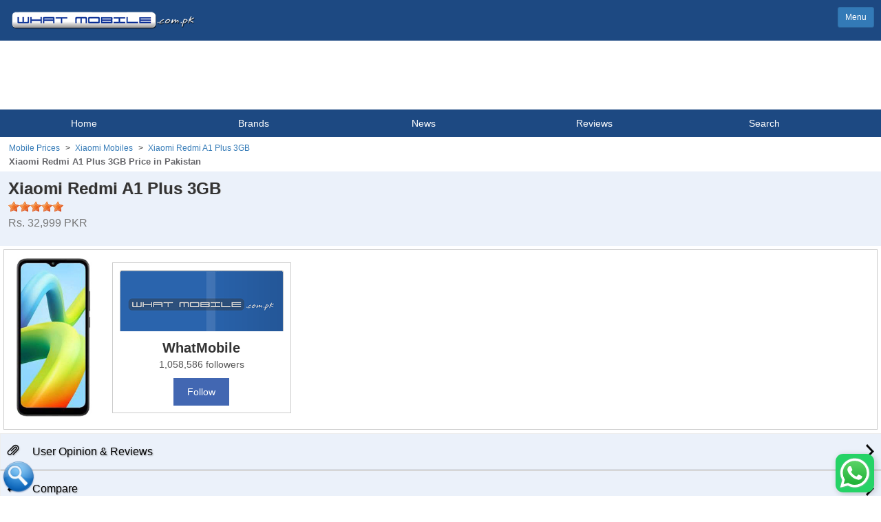

--- FILE ---
content_type: text/html; charset=UTF-8
request_url: https://m.whatmobile.com.pk/Xiaomi_Redmi-A1-Plus-3GB
body_size: 15727
content:
<!DOCTYPE html>
<html lang="en" class="sb-init mdl-js">
<head>
    <!--<meta charset="utf-8"> -->
    <!--<meta name="viewport" content="width=device-width, initial-scale=1">-->
    <meta name="keywords"
          content="Xiaomi Redmi A1 Plus 3GB, Xiaomi Redmi A1 Plus 3GB Price, Redmi A1 Plus 3GB, Xiaomi Redmi A1 Plus 3GB price Pakistan, Xiaomi Redmi A1 Plus 3GB Pakistan, Redmi A1 Plus 3GB Price,  specification, Xiaomi Redmi A1 Plus 3GB in pakistan, Xiaomi Redmi A1 Plus 3GB review, Xiaomi Redmi A1 Plus 3GB price in Pakistan, comparison, zone"/>

    <meta name="description"
          content="Xiaomi Redmi A1 Plus 3GB price in Pakistan, daily updated  phones including specs & information : WhatMobile.com.pk : Xiaomi Redmi A1 Plus 3GB price Pakistan."/>
    
    <title>

        Xiaomi Redmi A1 Plus 3GB Price in Pakistan &amp; Specifications 2026    </title>
    <style type="text/css">
        .specs_box {
            background: #d1dff3;
            color: #3f3f42;
        }

        .specs_box_inner {
            background: #ebf1fa;
            color: #66666a;
            vertical-align: top;
        }

        .specs-table {
            width: 100%;
            border-collapse: collapse;
        }

        table.specs-table th {
            padding-left: 7px;
        }

        table.specs-table td {
            border-bottom: 1px solid #d1dff3;
        }

        .cmp.mobileBox {
            min-width: 250px;
        }

        .cmp-vs {
            display: inline-block;
            line-height: 40px;
            width: 40px;
            height: 40px;
            background: lightgray;
            border-radius: 50%;
        }

        .NavLinks li:first-child {
          margin-left: 13px; /* Add margin before the first child */
}
       .NavLinks li {
          font-size: 12px;
          font-family: Arial, Helvetica, sans-serif;
          color:#3349809;
          display: inline; /* Display all <li> items inline */
          margin-right: 4px; /* Spacing between list items */
}

       .NavLinks li:not(:last-child)::after {
         content: " > "; /* Add the separator after every <li> except the last one */
        margin-left: 5px; /* Add space after the separator */
}
         .modi {
            font-weight: 700;
            font-size: 13px;
            font-family: Arial, Helvetica, sans-serif;
            color:#66666a;
            padding-left: 13px;
           display: inline-block;
           margin-bottom: 5px;
  }
    </style>
    <link rel="canonical" href="https://www.whatmobile.com.pk/Xiaomi_Redmi-A1-Plus-3GB"/>
    <meta charset="iso-8859-1">

<link rel="manifest" href="/manifest.json">

<meta name="viewport" content="width=device-width, initial-scale=1.0, maximum-scale=3.0">
<META HTTP-EQUIV="CACHE-CONTROL" CONTENT="PUBLIC">
<!-- Latest compiled and minified CSS -->
<link rel="stylesheet" href="css/bootstrap.min.css?v=1.2">
<link rel="stylesheet" href="js/slidebars.css?v=1.2">
<link rel="stylesheet" href="css/horizontal.css?v=1.2">
<!-- jQuery library -->
<!-- <link href="css/style.css?v=1.4" type="text/css" rel="stylesheet"> -->
<!-- Load non-critical CSS asynchronously -->
<link rel="preload" href="css/style.css?v=1.4" as="style" onload="this.onload=null;this.rel='stylesheet'">
<noscript><link rel="stylesheet" href="css/style.css?v=1.4"></noscript>
<script src="js/jquery.min.js?v=2.2"></script>
<!-- Latest compiled JavaScript -->
<script src="js/bootstrap.min.js?v=2.0" async></script>
<script src="js/collapsable.new.js?v=3.1" async></script>
<script src="js/slidebars.js?v=2.0"></script>
<script src="js/ajax.js?v=2.0" async></script>
<script src="js/jquery.bpopup.min.js?v=2.0" type="text/javascript" async></script>
<!-- Import and configure the Firebase SDK -->
<script src="https://www.gstatic.com/firebasejs/7.24.0/firebase-app.js"></script>
<script src="https://www.gstatic.com/firebasejs/7.24.0/firebase-messaging.js"></script>
<script src="https://www.gstatic.com/firebasejs/7.24.0/firebase-auth.js"></script>

<script src="https://cdn.firebase.com/libs/firebaseui/3.5.2/firebaseui.js?v=2.0"></script>
<link type="text/css" rel="stylesheet" href="https://cdn.firebase.com/libs/firebaseui/3.5.2/firebaseui.css?v=1.2"/>

<script src="js/fcmp/init.js?v=1.0"></script>
<script src="js/fcmp/wm-service.js?v=1.0" async></script>
<script src="js/fcmp/whatmobile-messaging1.js?v=3.77" async></script>

<!-- Register the service worker for background notifications -->

<style>
    .card h4 {

        text-decoration: none !important;
        margin: 0;
        font-size: 16px;
        font-weight: bold !important;
        color: black !important;

    }

    .Heading1 {
        font-family: Arial, Helvetica, sans-serif;
        font-size: 16px;
        font-weight: 700;
        color: #666666;
    }

    .p4 a:hover {
        text-decoration: none !important;
    }

    .p4, .p6 {
        text-shadow:none !important;
        font-size: 14px;
        text-decoration: none !important;
        display: block !important;
        font-weight: normal !important;
        margin-top: 0 !important;
        margin-bottom: 0 !important;
    }

    .mobileBox a {
        color: black !important;
    }

    .heading {
        background: #ebf1fa !important;
    }

    .com-box {
        background: #FFFFFF !important;
    }

    #firebaseui-auth-container .firebaseui-title {
        text-align: center;
    }
</style>
<link rel="canonical" href="https://www.whatmobile.com.pk/Xiaomi_Redmi-A1-Plus-3GB"/>
<!-- Google Tag Manager -->
<script>(function(w,d,s,l,i){w[l]=w[l]||[];w[l].push({'gtm.start':
new Date().getTime(),event:'gtm.js'});var f=d.getElementsByTagName(s)[0],
j=d.createElement(s),dl=l!='dataLayer'?'&l='+l:'';j.async=true;j.src=
'https://www.googletagmanager.com/gtm.js?id='+i+dl;f.parentNode.insertBefore(j,f);
})(window,document,'script','dataLayer','GTM-NVDVQQ');</script>
<!-- End Google Tag Manager -->
<!-- DFP Script -->
<script defer src="https://securepubads.g.doubleclick.net/tag/js/gpt.js"></script>

<script>
  window.googletag = window.googletag || {cmd: []};
    googletag.cmd.push(function () {
        googletag.defineSlot('/1013266/mobileTopTaza300x100', [[320, 100], [300, 250]], 'div-gpt-ad-1652725484073-0').addService(googletag.pubads());
        googletag.defineSlot('/1013266/mobile300x250all', [300, 250], 'div-gpt-ad-1475775254015-0').addService(googletag.pubads());
        googletag.defineSlot('/1013266/mobilead2', [300, 250], 'div-gpt-ad-1475831043602-0').addService(googletag.pubads());
        googletag.defineSlot('/1013266/Specs1x1', [1, 1], 'div-gpt-ad-1581089702359-0').addService(googletag.pubads());
        googletag.defineSlot('/1013266/mobile-temp-brand-300x250', [300, 250], 'div-gpt-ad-1561461768492-0').addService(googletag.pubads());
        googletag.pubads().enableSingleRequest();
        googletag.enableServices();
    });
</script>

<div itemscope itemtype="http://schema.org/Organization">
    <meta itemprop="name" content="What Mobile"/>
    <meta itemprop="url" content="https://m.whatmobile.com.pk/"/>
    <meta itemprop="sameAs" content="https://www.whatmobile.com.pk/"/>
    <meta itemprop="sameAs" content="https://www.facebook.com/whatmobile.com.pk/"/>
</div>
<div itemscope itemtype="http://schema.org/WebSite">
    <meta itemprop="name" content="WhatMobile"/>
    <meta itemprop="url" content="https://m.whatmobile.com.pk/"/>
</div>
    <!-- matched content start -->
    <script async src="//pagead2.googlesyndication.com/pagead/js/adsbygoogle.js"></script>
    <script>
        (adsbygoogle = window.adsbygoogle || []).push({
            google_ad_client: "ca-pub-1252604155088200",
            enable_page_level_ads: true
        });
    </script>
    <!-- matched content finish -->
    <script type='text/javascript'>
        var SlyFrames = [];
        var frame = null;

        // create slides
        $(document).ready(function () {
            createSlides();
        });

        // reload slides on orientation change
        $(window).resize(function (e) {
            SlyReload(SlyFrames);
        });

        /**
         * create horizontal swipe slides
         */
        function createSlides() {
            $('div.frame.basic').each(function (i) {
                SlyFrames[i] = newSly($(this));
            });
        }

    </script>
        <!--BreadCrumb List Schema -->
    <script type="application/ld+json">
    {
    "@context": "http://schema.org",
    "@type": "BreadcrumbList",
    "itemListElement": [{
    "@type": "ListItem",
    "position": 1,
    "item": {
    "@id": "https://www.whatmobile.com.pk/",
    "name": "Mobile Prices"
    }
    },{
    "@type": "ListItem",
    "position": 2,
    "item": {
    "@id": "https://www.whatmobile.com.pk/Xiaomi_Mobiles_Prices",
    "name": "Xiaomi Mobiles"
    }
    },{
    "@type": "ListItem",
    "position": 3,
    "item": {
    "@id": "https://www.whatmobile.com.pk/Xiaomi_Redmi-A1-Plus-3GB",
    "name": "Xiaomi Redmi A1 Plus 3GB Price in Pakistan"
    }
    }]
    }






    </script>
    <!--Product Schema -->
    <script type="application/ld+json">
            {
            "@context": "http://schema.org/",
            "@type": "Product",
            "category" : "Mobile Phones",
            "name": "Xiaomi Redmi A1 Plus 3GB",
            "url"  : "https://m.whatmobile.com.pk/Xiaomi_Redmi-A1-Plus-3GB",
            "image": "https://www.whatmobile.com.pk/admin/images/Xiaomi/XiaomiRedmiA1Plus3GB-b.jpg",
            "description": " Xiaomi Redmi A1 Plus 3GB - The New Variant Of A Series!
Xiaomi has launched the new Redmi A1 series with a brand new Plus 3GB variant recently. It is actually the same smartphone as its predecessor, except that it has the inclusion of 3GB RAM instead of 2GB RAM. As we will see in the following paragraphs, Xiaomi's Redmi A1 Plus 3GB comes with several all the latest features and specifications that we will discuss one by one. The new Plus 3GB variant features a powerful processor, a high-resolution display, and 32GB of internal storage. Furthermore, it runs on the latest Android version and has a 5,000 mAh battery. These features make the Xiaomi Redmi A1 Plus 3GB a great choice for those who need a powerful, feature-rich smartphone that won't break the bank. Firstly, the brand new Xiaomi Redmi A1's a massive 6.5 Inches Capacitive IPS LCD Touchscreen display that is capable of supporting a full HD+ resolution of 720 x 1600 Pixels with a peak brightness of 400 nits, making it a pretty powerful phone. Powered by the powerful Mediatek MT6761 Helio A22 chipset, the Xiaomi A1 Plus 3GB comes with a 2.0 GHz Quad Core Cortex-A53 CPU that provides sufficient power to run several applications at the same time without any interruptions. This new Xiaomi Redmi's A1 Plus is packed with Dual Cameras of 8 MP + 0.3 MP sensors and at the front it will have a single 5 MP selfie shooter to capture your all beautiful moments. The newcomer Redmi A1 Plus is equipped with a large 5000 mAh battery cell that will run all day on just a single charge. It supports the standard charging of 10W. With this new Redmi A1 Plus by Xiaomi, Samsung and other companies will face a new competitor.",
            "sku": "Xiaomi_Redmi-A1-Plus-3GB",
            "mpn": "Redmi A1 Plus 3GB",
            "model": "Redmi A1 Plus 3GB",
            "brand": {
            "@type": "Thing",
            "name": "Xiaomi"
            },
            "aggregateRating": {
            "@type": "AggregateRating",
            "ratingValue": "5",
            "reviewCount": "2"
            },
             "offers": {
	            "@type": "Offer",
                "url"  : "https://m.whatmobile.com.pk/Xiaomi_Redmi-A1-Plus-3GB",
	            "priceCurrency": "PKR",
				"Price": 32999,
				"availability": "http://schema.org/InStock",
				"seller": {
		            "@type": "Organization",
		            "name": "Xiaomi"
		        }
            }
						}






    </script>
</head>

<body>
<div class="container-fluid" style="-webkit-overflow-scrolling: touch;">

    <style type="text/css">

</style>
<div id="disablingDiv"></div>
<table width="100%" border="0">
	<tr>
		<td class="header">
<a href="index.php"><img src="images/logo.png" style="float:left;" alt="Mobile Prices WhatMobile Logo"></a>
			<div style="float:right; margin:10px;" class="sb-toggle-left">
				<a href="javascript:return false;" class="btn btn-primary btn-sm">Menu</a>
			</div>
			<div class="clear"></div>
		</td>
	</tr>



	<tr>
		<td style="text-align:center;">
			<table width="100%">
				<tr>
					<td>
						<!-- Mobile-Top-New-320x100 -->
						<!-- /1013266/Tariqjameel -->
						<!-- /1013266/mobileTopTaza300x100 -->
<div id='div-gpt-ad-1652725484073-0' style='min-width: 300px; min-height: 100px;'>
  <script>
    googletag.cmd.push(function() { googletag.display('div-gpt-ad-1652725484073-0'); });
  </script>
</div>
					</td>
				</tr>
			</table>
		</td>
	</tr>
</table>

<script>
	function showSearch() {
		if ($("#search").is(":hidden")) {
			$("#search").slideDown("slow");
			$("#sbutton").attr('class', 'active');
		} else {
			$("#search").slideUp("slow");
			$("#sbutton").removeClass();
			$("#sbutton").css("background-color", "trasparent");
		}

	}

	function showComment() {

		var user = firebase.auth().currentUser;
		if(user == null) {
			initAuthUi();
			return false;
		}

		if ($("#comment").is(":hidden")) {
			$("#comment").slideDown("slow");
		} else {
			$("#comment").slideUp("slow");
		}

	}


	function disableBody() {
		var a = document.getElementById('disablingDiv');
		// var none='none';
		var display = $(a).css("display");
		if (display == 'none')
			$(a).css("display", "block");
		else
			$(a).css("display", "none");

	}
</script>
<style>
	.menulist {
		/*max-width:600px;*/
		padding: 0px;
		font-size: 14px;
	}

	.menulist li {
		display: inline-block;
		padding: 10px 2px;
		width: 19%;
		text-align: center;
		list-style: none;

	}

	.menulist .active {
		background: url(../images/menu-bg.png) no-repeat;
		background-position: 50% 31px;
	}

	.menulist li:hover {
		background: url(../images/menu-bg.png) no-repeat;
		background-position: 50% 31px;
	}

	.menulist li:focus {
		background: url(../images/menu-bg.png) no-repeat;
		background-position: 50% 31px;
	}

	.menulist li a {
		color: white;
		text-decoration: none;
	}
</style>
<div class="menu">
	<ul class="menulist">
		<li ><a href="index.php"  >Home</a></li>
		<li  ><a href="javascript: return false;"
				class="sb-toggle-left">Brands</a></li>
		<li  ><a href="//www.whatmobile.com.pk/news.php"
			 	>News</a></li>
		<li  ><a
				href="//www.whatmobile.com.pk/reviews">Reviews</a></li>
		<li id="sbutton"><a href="javascript: showSearch();">Search</a></li>
		<!-- <li  ><a href="feedback.php"  >Contact</a></li> -->
	</ul>
</div>

<a name="searchScroll"></a>
<div class="heading" id="search" style="display:none;">
	<form autocomplete="off" onsubmit="return false;">
	  <input type="text" class="form-control" id="usr"  >
      </form>
      
      <div id="livesearch" ></div>
  </div>
  
  <script>
  $( "#usr" ).keyup(function() {
	  showResult(this.value, null);
	});
	
  $( "#usr" ).click(function() {
		//location='#searchScroll';
		$( "#usr" ).focus();
	});
	
	$(document).click(function() {
	   document.getElementById("livesearch").style.display='none';
	   //alert();
	});
	
	$("#search").click(function(e) {
    e.stopPropagation(); // This is the preferred method.
    return false;        // This should not be used unless you do not want
                         // any click events registering inside the div
	});
  </script><!--navlinks start -->
<div>
           <div align="left" style="margin-top: 5px;"><ol class="NavLinks" style="list-style: none; padding: 0; margin: 0; display: inline-block;">
        <li class="NavLinks"><a href="../" class="NavLinks">Mobile Prices</a></li>
        <li class="NavLinks"><a href="/Xiaomi_Mobiles_Prices" class="NavLinks">Xiaomi Mobiles</a></li>
        <li class="NavLinks"><a href="/Xiaomi_Redmi-A1-Plus-3GB" class="NavLinks">Xiaomi Redmi A1 Plus 3GB </a></li>
    </ol></br>
<span class="modi">Xiaomi Redmi A1 Plus 3GB Price in Pakistan</span>
</div>
<!--navlinks end -->
    <div class="heading">
        <h1 style="font-weight:bold;font-size: 24px;margin-bottom: 5px;margin-top: 0px;">Xiaomi Redmi A1 Plus 3GB            <br/></h1>
        <!--<small>Specifications</small>-->
        <div class="rateit" data-rateit-value="5" data-rateit-ispreset="true"
             data-rateit-readonly="true"></div>
        <br/>
        <small style="color: #777; font-size: 16px;">
            Rs. 32,999 PKR</small>
                <div style="margin-top:10px;">
         
        </div>
    </div>


    <div class="specs">
        <div>
                        <img async src="https://www.whatmobile.com.pk/admin/images/Xiaomi/XiaomiRedmiA1Plus3GB-b.jpg" class="img" alt="Xiaomi Redmi A1 Plus 3GB price in Pakistan"
                 title="Xiaomi Redmi A1 Plus 3GB Mobile Price in Pakistan" style="cursor:pointer;">
        </div>
        <div
            class="boxes" style="max-width:70% !important; margin-top:0px !important;">
                            <!--
                <div class="fb-like-box fb_iframe_widget">
                    <iframe src="//www.facebook.com/plugins/likebox.php?href=https://www.facebook.com/WhatMobile.com.pk&amp;width=700&amp;height=185&amp;colorscheme=light&amp;show_faces=true&amp;border_color=%23ffffff&amp;stream=false&amp;header=false" style="overflow:hidden; width:100%; height:220px;" frameborder="0"></iframe>
                </div>-->

                <div id="fbpage" style="height:auto; width:100%; margin: 6px auto; max-width: 260px; float: left;">
    <div class="facebook-widget" style="width: 100%; border: 1px solid #ccc; padding: 10px; text-align: center; font-family: Arial, sans-serif;">
        <a href="https://www.facebook.com/whatmobile.com.pk" target="_blank" style="text-decoration: none; color: inherit;">
            <img src="/images/facebookpage1.png" alt="WhatMobile Facebook Banner" style="width: 100%; height: auto;">
            <div style="margin-top: 10px; font-size: 20px; font-weight: bold;">WhatMobile</div>
            <div style="font-size: 14px; color: #555;">1,058,586 followers</div>
            <button onclick="window.open('https://www.facebook.com/whatmobile.com.pk', '_blank')" style="margin-top: 10px; background-color: #4267B2; color: white; border: none; padding: 10px 20px; font-size: 14px; cursor: pointer;">
                Follow
            </button>
        </a>
    </div>
</div>

                    </div>

        <div class="clear"></div>
    </div>
    <!--Temp Review-->
        <!--Temp Review Ends-->
    
    <div
        style="background:#EBF1FA; color:black !important;margin:0px; padding:15px 10px 15px 10px; border:1px outset; border-right:0px; margin-bottom:0px; cursor:pointer;"
        onClick="location='Xiaomi_Redmi-A1-Plus-3GB_Reviews_0';">
        <a href="Xiaomi_Redmi-A1-Plus-3GB_Reviews_0"
           style="color:black;font-size:16px; text-decoration:none;text-shadow:1px 1px 2px rgba(51,51,51,0.36);">
            <span class="glyphicon glyphicon-paperclip">&nbsp;</span> User Opinion & Reviews
            <img src="images/right-arrow.png" style="float:right; width:12px; height:21px;" alt="View more details"></span>
        </a>

        <div class="clearfix"></div>
    </div>

    <!--Compare -->
    <div
        style="background:#EBF1FA; color:black !important;margin:0px; padding:15px 10px 15px 10px; border:1px outset; border-right:0px; margin-bottom:0px; cursor:pointer;"
        onClick="location='Xiaomi_Redmi-A1-Plus-3GB-vs-';">
        <a href="Xiaomi_Redmi-A1-Plus-3GB-vs-"
           style="color:black;font-size:16px; text-decoration:none;text-shadow:1px 1px 2px rgba(51,51,51,0.36);">
            <span class="glyphicon glyphicon-transfer">&nbsp;</span> Compare
            <img src="images/right-arrow.png" style="float:right; width:12px; height:21px;" alt="View more details"></span>
        </a>

        <div class="clearfix"></div>
    </div>
    <!--Compare ends -->

    <div
        style="background:#EBF1FA; color:black !important;margin:0px; padding:15px 10px 15px 10px; border:1px outset; border-right:0px; margin-bottom:0px; cursor:pointer;"
        onClick="location='Xiaomi_Mobiles_Prices';">
        <a href="Xiaomi_Mobiles_Prices"
           style="color:black;font-size:16px; text-decoration:none;text-shadow:1px 1px 2px rgba(51,51,51,0.36);">
            <span class="glyphicon glyphicon-th">&nbsp;</span> More Xiaomi Phones
            <img src="images/right-arrow.png" style="float:right; width:12px; height:21px;" alt="View more details"></span>
        </a>

        <div class="clearfix"></div>
    </div>

    <!-- Pictures -->
        <!-- Pictures End -->

    <!-- Video Review -->
        <!-- Video Review End -->

    <div class="heading" style="padding: 12px 10px 12px 10px;">
        <h4>Whats New ?</h4>
        <span class="more">
    	<b> Xiaomi Redmi A1 Plus 3GB - The New Variant Of A Series!</b><br>
Xiaomi has launched the new Redmi A1 series with a brand new Plus 3GB variant recently. It is actually the same smartphone as its predecessor, except that it has the inclusion of 3GB RAM instead of 2GB RAM. As we will see in the following paragraphs, Xiaomi's Redmi A1 Plus 3GB comes with several all the latest features and specifications that we will discuss one by one. The new Plus 3GB variant features a powerful processor, a high-resolution display, and 32GB of internal storage. Furthermore, it runs on the latest Android version and has a 5,000 mAh battery. These features make the Xiaomi Redmi A1 Plus 3GB a great choice for those who need a powerful, feature-rich smartphone that won't break the bank. Firstly, the brand new Xiaomi Redmi A1's a massive 6.5 Inches Capacitive IPS LCD Touchscreen display that is capable of supporting a full HD+ resolution of 720 x 1600 Pixels with a peak brightness of 400 nits, making it a pretty powerful phone. Powered by the powerful Mediatek MT6761 Helio A22 chipset, the Xiaomi A1 Plus 3GB comes with a 2.0 GHz Quad Core Cortex-A53 CPU that provides sufficient power to run several applications at the same time without any interruptions. This new Xiaomi Redmi's A1 Plus is packed with Dual Cameras of 8 MP + 0.3 MP sensors and at the front it will have a single 5 MP selfie shooter to capture your all beautiful moments. The newcomer Redmi A1 Plus is equipped with a large 5000 mAh battery cell that will run all day on just a single charge. It supports the standard charging of 10W. With this new Redmi A1 Plus by Xiaomi, <a style="text-decoration: none; color: #666666;" href="https://www.whatmobile.com.pk/Samsung_Mobiles_Prices">Samsung</a> and other companies will face a new competitor.        </span>

    </div>

    <!-- Specs -->
            <div class="specs_box">
            <table class="specs-table" border="0" cellspacing="0" cellpadding="0">
                <tbody>
                <tr>
                    <th>Build</th>
                </tr>
                                <tr>
                                            <td class="specs_box_inner specs_box_subheading"
                            style="width:100px"> OS</td>
                        <td class="specs_box_inner">
                            Android 12 Go edition                        </td>
                    
                                    <tr>
                                            <td class="specs_box_inner specs_box_subheading"
                            style="width:100px"> UI</td>
                        <td class="specs_box_inner">
                            MIUI 12                        </td>
                    
                                    <tr>
                                            <td class="specs_box_inner specs_box_subheading"
                            style="width:100px"> Dimensions</td>
                        <td class="specs_box_inner">
                            164.9 x 76.75 x 9.09mm                        </td>
                    
                                    <tr>
                                            <td class="specs_box_inner specs_box_subheading"
                            style="width:100px"> Weight</td>
                        <td class="specs_box_inner">
                            192 g                        </td>
                    
                                    <tr>
                                            <td class="specs_box_inner specs_box_subheading"
                            style="width:100px"> SIM</td>
                        <td class="specs_box_inner">
                            Dual Sim, Dual Standby (Nano-SIM)                        </td>
                    
                                    <tr>
                                            <td class="specs_box_inner specs_box_subheading"
                            style="width:100px"> Colors</td>
                        <td class="specs_box_inner">
                            Light Green, Light Blue, Black                        </td>
                    
                                    </tr>
                </tbody>
            </table>
        </div>

                    <div class="specs_box">
            <table class="specs-table" border="0" cellspacing="0" cellpadding="0">
                <tbody>
                <tr>
                    <th>Frequency</th>
                </tr>
                                <tr>
                                            <td class="specs_box_inner specs_box_subheading"
                            style="width:100px"> 2G Band</td>
                        <td class="specs_box_inner">
                            <b>SIM1:</b> GSM 850 / 900 / 1800 / 1900<br /><b>SIM2:</b> GSM 850 / 900 / 1800 / 1900                        </td>
                    
                                    <tr>
                                            <td class="specs_box_inner specs_box_subheading"
                            style="width:100px"> 3G Band</td>
                        <td class="specs_box_inner">
                            HSDPA 850 / 900 / 1900 / 2100                        </td>
                    
                                    <tr>
                                            <td class="specs_box_inner specs_box_subheading"
                            style="width:100px"> 4G Band</td>
                        <td class="specs_box_inner">
                            LTE band 1(2100), 3(1800), 5(850), 7(2600), 8(900), 38(2600), 39(1900), 40(2300), 41(2500)                        </td>
                    
                                    </tr>
                </tbody>
            </table>
        </div>

                    <div style="" class="adbox_box_inner" style="-webkit-overflow-scrolling: touch;">
                <!-- /1013266/mobilead2 
                <div id='div-gpt-ad-1475831043602-0' class="adbox_box_inner" style='height:250px; width:300px;'>
                <script>
                googletag.cmd.push(function() { googletag.display('div-gpt-ad-1475831043602-0'); });
                </script>
                </div>
                 /1013266/mobilead2 end-->

                <!-- Mobile-Specs-new-300x250-->
                <script async src="//pagead2.googlesyndication.com/pagead/js/adsbygoogle.js"></script>

                <ins class="adsbygoogle"
                     style="display:inline-block;width:300px;height:250px"
                     data-ad-client="ca-pub-1252604155088200"
                     data-ad-slot="9588628773"></ins>
                <script>
                    (adsbygoogle = window.adsbygoogle || []).push({});
                </script>
                <!-- End -->
            </div>
                    <div class="specs_box">
            <table class="specs-table" border="0" cellspacing="0" cellpadding="0">
                <tbody>
                <tr>
                    <th>Processor</th>
                </tr>
                                <tr>
                                            <td class="specs_box_inner specs_box_subheading"
                            style="width:100px"> CPU</td>
                        <td class="specs_box_inner">
                            2.0 Ghz Quad Core Cortex-A53                        </td>
                    
                                    <tr>
                                            <td class="specs_box_inner specs_box_subheading"
                            style="width:100px"> Chipset</td>
                        <td class="specs_box_inner">
                            Mediatek MT6761 Helio A22 (12 nm)                        </td>
                    
                                    <tr>
                                            <td class="specs_box_inner specs_box_subheading"
                            style="width:100px"> GPU</td>
                        <td class="specs_box_inner">
                            PowerVR GE6300                        </td>
                    
                                    </tr>
                </tbody>
            </table>
        </div>

                    <div class="specs_box">
            <table class="specs-table" border="0" cellspacing="0" cellpadding="0">
                <tbody>
                <tr>
                    <th>Display</th>
                </tr>
                                <tr>
                                            <td class="specs_box_inner specs_box_subheading"
                            style="width:100px"> Technology</td>
                        <td class="specs_box_inner">
                            IPS LCD Capacitive Touchscreen, 16M Colors, Multitouch                          </td>
                    
                                    <tr>
                                            <td class="specs_box_inner specs_box_subheading"
                            style="width:100px"> Size</td>
                        <td class="specs_box_inner">
                            6.5 Inches                        </td>
                    
                                    <tr>
                                            <td class="specs_box_inner specs_box_subheading"
                            style="width:100px"> Resolution</td>
                        <td class="specs_box_inner">
                            720 x 1600 Pixels (~269 PPI)                        </td>
                    
                                    <tr>
                                            <td class="specs_box_inner specs_box_subheading"
                            style="width:100px"> Extra Features</td>
                        <td class="specs_box_inner">
                            400 nits (typ)                        </td>
                    
                                    </tr>
                </tbody>
            </table>
        </div>

                    <div class="specs_box">
            <table class="specs-table" border="0" cellspacing="0" cellpadding="0">
                <tbody>
                <tr>
                    <th>Memory</th>
                </tr>
                                <tr>
                                            <td class="specs_box_inner specs_box_subheading"
                            style="width:100px"> Built-in</td>
                        <td class="specs_box_inner">
                            32GB Built-in, 3GB RAM                        </td>
                    
                                    <tr>
                                            <td class="specs_box_inner specs_box_subheading"
                            style="width:100px"> Card</td>
                        <td class="specs_box_inner">
                            microSDXC (dedicated)                        </td>
                    
                                    </tr>
                </tbody>
            </table>
        </div>

                    <div class="specs_box">
            <table class="specs-table" border="0" cellspacing="0" cellpadding="0">
                <tbody>
                <tr>
                    <th>Camera</th>
                </tr>
                                <tr>
                                            <td class="specs_box_inner specs_box_subheading"
                            style="width:100px"> Main</td>
                        <td class="specs_box_inner">
                            Dual Camera: 8 MP, (wide) + 0.3 MP, Dual LED Flash                        </td>
                    
                                    <tr>
                                            <td class="specs_box_inner specs_box_subheading"
                            style="width:100px"> Features</td>
                        <td class="specs_box_inner">
                            Phase detection, geo-tagging, touch focus, face detection, Video (1080p@30fps)                        </td>
                    
                                    <tr>
                                            <td class="specs_box_inner specs_box_subheading"
                            style="width:100px"> Front</td>
                        <td class="specs_box_inner">
                            5 MP, HDR, Video (1080p@30fps)                        </td>
                    
                                    </tr>
                </tbody>
            </table>
        </div>

                    <div class="specs_box">
            <table class="specs-table" border="0" cellspacing="0" cellpadding="0">
                <tbody>
                <tr>
                    <th>Connectivity</th>
                </tr>
                                <tr>
                                            <td class="specs_box_inner specs_box_subheading"
                            style="width:100px"> WLAN</td>
                        <td class="specs_box_inner">
                            Wi-Fi 802.11 a/b/g/n, hotspot                        </td>
                    
                                    <tr>
                                            <td class="specs_box_inner specs_box_subheading"
                            style="width:100px"> Bluetooth</td>
                        <td class="specs_box_inner">
                            v5.0 with A2DP, LE                        </td>
                    
                                    <tr>
                                            <td class="specs_box_inner specs_box_subheading"
                            style="width:100px"> GPS</td>
                        <td class="specs_box_inner">
                            Yes + A-GPS support & Glonass, BDS                        </td>
                    
                                    <tr>
                                            <td class="specs_box_inner specs_box_subheading"
                            style="width:100px"> Radio</td>
                        <td class="specs_box_inner">
                            FM radio (not yet confirmed)                        </td>
                    
                                    <tr>
                                            <td class="specs_box_inner specs_box_subheading"
                            style="width:100px"> USB</td>
                        <td class="specs_box_inner">
                            microUSB 2.0                        </td>
                    
                                    <tr>
                                            <td class="specs_box_inner specs_box_subheading"
                            style="width:100px"> Data</td>
                        <td class="specs_box_inner">
                            GPRS, EDGE, 3G (HSPA 42.2/5.76 Mbps), 4G LTE-A                        </td>
                    
                                    </tr>
                </tbody>
            </table>
        </div>

                    <div class="specs_box">
            <table class="specs-table" border="0" cellspacing="0" cellpadding="0">
                <tbody>
                <tr>
                    <th>Features</th>
                </tr>
                                <tr>
                                            <td class="specs_box_inner specs_box_subheading"
                            style="width:100px"> Sensors</td>
                        <td class="specs_box_inner">
                            Accelerometer, Fingerprint (rear-mounted)                        </td>
                    
                                    <tr>
                                            <td class="specs_box_inner specs_box_subheading"
                            style="width:100px"> Audio</td>
                        <td class="specs_box_inner">
                            3.5mm Audio Jack, 24-bit/192kHz audio, Speaker Phone                        </td>
                    
                                    <tr>
                                            <td class="specs_box_inner specs_box_subheading"
                            style="width:100px"> Browser</td>
                        <td class="specs_box_inner">
                            HTML5                        </td>
                    
                                    <tr>
                                            <td class="specs_box_inner specs_box_subheading"
                            style="width:100px"> Messaging</td>
                        <td class="specs_box_inner">
                            SMS(threaded view), MMS, Email, Push Mail, IM                        </td>
                    
                                    <tr>
                                            <td class="specs_box_inner specs_box_subheading"
                            style="width:100px"> Games</td>
                        <td class="specs_box_inner">
                            built-in + downloadable                        </td>
                    
                                    <tr>
                                            <td class="specs_box_inner specs_box_subheading"
                            style="width:100px"> Torch</td>
                        <td class="specs_box_inner">
                            Yes                        </td>
                    
                                    <tr>
                                            <td class="specs_box_inner specs_box_subheading"
                            style="width:100px"> Extra</td>
                        <td class="specs_box_inner">
                            Photo/video editor, Document viewer                        </td>
                    
                                    </tr>
                </tbody>
            </table>
        </div>

                    <div class="specs_box">
            <table class="specs-table" border="0" cellspacing="0" cellpadding="0">
                <tbody>
                <tr>
                    <th>Battery</th>
                </tr>
                                <tr>
                                            <td class="specs_box_inner specs_box_subheading"
                            style="width:100px"> Capacity</td>
                        <td class="specs_box_inner">
                            (Li-ion Non removable), 5000 mAh                        </td>
                    
                                    <tr>
                                            <td class="specs_box_inner specs_box_subheading"
                            style="width:100px"> </td>
                        <td class="specs_box_inner">
                             - Battery charging 10W
                        </td>
                    
                                    </tr>
                </tbody>
            </table>
        </div>

                    <div class="specs_box">
            <table class="specs-table" border="0" cellspacing="0" cellpadding="0">
                <tbody>
                <tr>
                    <th>Price</th>
                </tr>
                                <tr>
                                            <td class="specs_box_inner specs_box_subheading"
                            style="width:100px"> Price in Rs.</td>
                        <td class="specs_box_inner">
                            Rs. 32,999 PKR                        </td>
                    
                                    <tr>
                                            <td class="specs_box_inner specs_box_subheading"
                            style="width:100px"> Price in USD</td>
                        <td class="specs_box_inner">
                            $114.58 USD                        </td>
                    
                                    </tr>
                </tbody>
            </table>
        </div>

                    <div class="specs_box">
            <table class="specs-table" border="0" cellspacing="0" cellpadding="0">
                <tbody>
                <tr>
                    <th>Rating</th>
                </tr>
                                <tr>
                                            <td colspan="2" class="specs_box_inner">5 stars - based on 2 user reviews</td>
                    
                                    </tr>
                </tbody>
            </table>
        </div>

            

    <!--new-->
    <div style="" class="adcode3">
        <script async src="//pagead2.googlesyndication.com/pagead/js/adsbygoogle.js"></script>
<ins class="adsbygoogle lazyload"
     style="display:block"
     data-ad-client="ca-pub-1252604155088200"
     data-ad-slot="1407885574"
     data-ad-format="rectangle"></ins>
<script>
document.addEventListener("DOMContentLoaded", function () {
    let observer = new IntersectionObserver(function (entries) {
        entries.forEach(function (entry) {
            if (entry.isIntersecting) {
                (adsbygoogle = window.adsbygoogle || []).push({});
                observer.unobserve(entry.target);
            }
        });
    });
    document.querySelectorAll('.lazyload').forEach(function (ad) {
        observer.observe(ad);
    });
});
</script>    </div>
    <div id="loginbox" style="display:none;max-width:400px;max-height:390px;padding:20px;" class="popupbox">
        <span class="button b-close"><img src="images/closebox.png"></span>
        <img src="https://www.whatmobile.com.pk/admin/images/Xiaomi/XiaomiRedmiA1Plus3GB-b.jpg" class="img" id="login">
    </div>
    <script>
        ;
        (function ($) {
            $(function () {
                $('#my-button').bind('click', function (e) {
                    e.preventDefault();
                    $('#element_to_pop_up').bPopup();
                });
            });
            $('#login').bind('click', function (e) {
                    e.preventDefault();
                                        $('#loginbox').bPopup();
                                    }
            );
        })(jQuery);
    </script>


    <!--start top comparison -->
        <!--ends top comparison-->

    <link rel="stylesheet" href="https://www.whatmobile.com.pk/rateit/scripts/rateit.css" media="print" onload="this.media='all'">
<noscript><link rel="stylesheet" type="text/css" href="https://www.whatmobile.com.pk/rateit/scripts/rateit.css"></noscript>
<script src="https://www.google.com/recaptcha/api.js?" async defer></script>
<div class="heading">
  <div>
      <h2  style="font-size: 18px;float:left;">Xiaomi Redmi A1 Plus 3GB Feedback and Reviews</h2>
      <button type="button" class="btn btn-primary btn-xs" onClick="javascript: showComment();" style="float:right;">Post your opinion</button>
  </div>
  
  <div class="clear"></div>
    <div id="auth-container" style="display: none; margin-top: 10px">
    <!-- The surrounding HTML is left untouched by FirebaseUI.
				Your app may use that space for branding, controls and other customizations.-->
    <h4 style="text-align: center">Login to Post Comments</h1>
    <div id="firebaseui-auth-container"></div>
    <div id="loader" style="text-align: center">Please wait...</div>
  </div>
      
  <div id="comment" class="comment-post" style="display:none;">
  
  	<form action="Xiaomi_Redmi-A1-Plus-3GB#postcomment" onSubmit="return Validation();" method="post">
	  <input name="pName" class="form-control" required type="text" placeholder="Name"  id="name">
      <input type="email" name="email" required class="form-control" placeholder="Email"  id="email">
      <div>
      <div class="rateit" style="margin: 10px 0; vertical-align:middle" data-rateit-value="0" data-rateit-ispreset="true" data-rateit-readonly="false"></div>
        <span>&nbsp;&nbsp;(Your Rating!)</span>
      </div>
      <textarea class="form-control" required name="comment" placeholder="Your opinion" id="commentInput"></textarea>
        <!-- reCAPTCHA V2 -->
        <div class="g-recaptcha" data-sitekey="6LfyECUTAAAAAASaLvJ-biwra0woUcnLpZ-WxRbo"></div>        <!-- reCAPTCHA V2 end -->
      <input type="hidden" id="hidRating" name="hidRating" value="0"/>   
      <input type="hidden" value="" name="uid" id="uid" />
      <input type="hidden" value="" name="phone" id="phone" />     
      <input type="submit" name="submit" class="btn-group" style="margin-top:5px; float:right;" value="Post"> 
    </form>
    <div class="clear"></div>
  </div>    	<div class="com-box">
    	<div style="float:left; font-weight:bold;"><img src="images/com-icon.png" alt="User icon" width="11" height="10"> Malik                  &nbsp;&nbsp;<div class="rateit" data-rateit-value="5" data-rateit-ispreset="true" data-rateit-readonly="true"></div>
              </div>
        <div style="float:right;">14 Jun, 2023</div>
        <div style="clear:both;"></div>
        <div style="margin-left:15px;"> Selling my Redmi A1 Plus 3GB price 28500 03120632900 whatsapp only </div>
    </div>
     	<div class="com-box">
    	<div style="float:left; font-weight:bold;"><img src="images/com-icon.png" alt="User icon" width="11" height="10"> Ansar              </div>
        <div style="float:right;">17 Apr, 2023</div>
        <div style="clear:both;"></div>
        <div style="margin-left:15px;"> Realme Narzo 50 sale kr raha hon jo dost interested ho rabta kare 4/64 men hai G96 procecer hai 5000 battery h or 33wat fast charging hai 5 day use hua h blue color hai 48000 ka box pack h or me finally 41000 ka dy don ga just pattoki City waly rbta kren ...03005804638/03454604982</div>
    </div>
       
    <div class="clear"></div>
  </div>
  
  
<script type="text/javascript" src="https://www.whatmobile.com.pk/rateit/scripts/jquery.rateit.min.js"></script>
<script type="text/javascript">
	$(function(){
		$(".rateit").bind('rated', function (event, value) { 
			$('#hidRating').val(value); 			
		});
		$(".rateit").bind('reset', function (event, value) { 
			$('#hidRating').val('0'); 			
		});
	});
  
  // Initialize the FirebaseUI Widget using Firebase.
var ui = new firebaseui.auth.AuthUI(firebase.auth());

var uiConfig = {
    callbacks: {
      signInSuccessWithAuthResult: function(authResult, redirectUrl) {
        // User successfully signed in.
        // Return type determines whether we continue the redirect automatically
        // or whether we leave that to developer to handle.
        return false;
      },
      uiShown: function() {
        // The widget is rendered.
        // Hide the loader.
        document.getElementById('loader').style.display = 'none';
      }
    },
    // Will use popup for IDP Providers sign-in flow instead of the default, redirect.
    signInFlow: 'popup',
    //signInSuccessUrl: '<url-to-redirect-to-on-success>',
    signInOptions: [
      {
        // Leave the lines as is for the providers you want to offer your users.
        //firebase.auth.GoogleAuthProvider.PROVIDER_ID,
        //provider: firebase.auth.PhoneAuthProvider.PROVIDER_ID,
        //defaultCountry: 'PK',
       //whitelistedCountries: ['+92', '+91', '+93', '+971', '+966']
      provider: firebase.auth.GoogleAuthProvider.PROVIDER_ID,
      //scopes: [
        //'https://www.googleapis.com/auth/contacts.readonly'
      //],
      customParameters: {
        // Forces account selection even when one account
        // is available.
        prompt: 'select_account'
      }
      }
    ],
    // Terms of service url.
    tosUrl: '<your-tos-url>',
    // Privacy policy url.
    privacyPolicyUrl: '<your-privacy-policy-url>'
  };
  
  var initAuth = false;

  function initAuthUi() {
    initAuth = true;
    ui.start('#firebaseui-auth-container', uiConfig);

    if(!$("#comment").is(":hidden")) {
      $("#comment").slideUp("slow");
    }
    $("#auth-container").slideDown("slow");
  }

  function logout() {
    firebase.auth().signOut().then(function () {
        // Sign-out successful.
			}, function (error) {
        // An error happened.
        console.log(error);
			});
  }

  firebase.auth().onAuthStateChanged(function (user) {
		if (user) {
			// User is signed in.
			//console.log(user);
			if (user.displayName) {
				$("#name").prop('readonly', true);
				$("#name").val(user.displayName);
			}

			if (user.email) {
				$("#email").prop('readonly', true);
				$("#email").val(user.email);
			}

			$("#uid").val(user.uid);
      $("#phone").val(user.phoneNumber);
      
      $("#logoutButton").show();
      $("#auth-container").hide();
      if(initAuth) {
        $("#comment").slideDown("slow");
        initAuth = false;
      }

		} else {
      // No user is signed in.
      console.log("no user signed in");
			$("#logoutButton").hide();
			if(!$("#comment").is(":hidden")) {
			  $("#comment").slideUp("slow");
			}
		}
	});
</script>
    
    <style>
        .card {
            float: left;
            background-color: white;
            margin-right: 5px;
            margin-bottom: 8px;
            box-shadow: 0 4px 8px 0 rgba(0, 0, 0, 0.2);
            transition: 0.3s;
            border-radius: 5px; /* 5px rounded corners */
        }

        .card .container {
            height: 80px;
            padding: 10px 16px;
            display: block;
        }

        .card .container h1 {
            margin: 0;
            font-size: 16px;
            font-weight: bold;
            color: black;
        }
    </style>
    <style>
        .truncate {
            white-space: nowrap;
            overflow: hidden;
            text-overflow: ellipsis;
        }
    </style>

    <div class="wrap">
        <div class="swipe-container" style="padding: 0 5px;">
            <div class="heading" style="background:#f3f3f3 !important;">
                <h2 class="   truncate" style="
    font-size: 18px;">Xiaomi Redmi A1 Plus 3GB In News</h2>

                <div class="scrollbar">
                    <div class="handle">
                        <div class="mousearea"></div>
                    </div>
                </div>
            </div>
                            <div class="frame basic">
                    <ul class="clearfix">
                                                    <li>
                                <article class="card line-clamp">
                                    <a class="biggerText" style="text-decoration: none" href="https://www.whatmobile.com.pk/oppo-reno-16-series-leaks-early-with-key-specs-chipset-display-might-get-an-upgrade-news-6838"
                                       title="Oppo Reno 16 Series Leaks Early with Key Specs; Chipset & Display Might Get an Upgrade">
                                  <img loading="lazy"  src="https://www.whatmobile.com.pk/control/news/assets/02022026/3c6f84d5b01469a86f2a9a7f3979011f_thumb.jpg" alt="Oppo Reno 16 Series Leaks Early with Key Specs; Chipset & Display Might Get an Upgrade" width="296" height="186" style="width:100%; height: auto;"/>
                                    </a>
                                    <h6 class="p6" style="font-weight: bold !important">  <a class="container news-label biggerText" style="    color: black;" href="https://www.whatmobile.com.pk/oppo-reno-16-series-leaks-early-with-key-specs-chipset-display-might-get-an-upgrade-news-6838"
                                       title="Oppo Reno 16 Series Leaks Early with Key Specs; Chipset & Display Might Get an Upgrade">Oppo Reno 16 Series Leaks Early with Key Specs; Chipset & Display Might Get an Upgrade
                                    </a></h6>
                                </article>
                            </li>
                                                        <li>
                                <article class="card line-clamp">
                                    <a class="biggerText" style="text-decoration: none" href="https://www.whatmobile.com.pk/vivo-v70-v70-elite-confirm-specs-on-the-official-site-launch-date-tipped-news-6836"
                                       title="Vivo V70 & V70 Elite Confirm Specs on the Official Site; Launch Date Tipped">
                                  <img loading="lazy"  src="https://www.whatmobile.com.pk/control/news/assets/02022026/29c880dfc67c27c69986ab68ee9ccb16_thumb.jpg" alt="Vivo V70 & V70 Elite Confirm Specs on the Official Site; Launch Date Tipped" width="296" height="186" style="width:100%; height: auto;"/>
                                    </a>
                                    <h6 class="p6" style="font-weight: bold !important">  <a class="container news-label biggerText" style="    color: black;" href="https://www.whatmobile.com.pk/vivo-v70-v70-elite-confirm-specs-on-the-official-site-launch-date-tipped-news-6836"
                                       title="Vivo V70 & V70 Elite Confirm Specs on the Official Site; Launch Date Tipped">Vivo V70 & V70 Elite Confirm Specs on the Official Site; Launch Date Tipped
                                    </a></h6>
                                </article>
                            </li>
                                                        <li>
                                <article class="card line-clamp">
                                    <a class="biggerText" style="text-decoration: none" href="https://www.whatmobile.com.pk/samsung-galaxy-s26-tipped-to-be-lighter-and-taller-galaxy-s26-plus-remains-unchanged-news-6835"
                                       title="Samsung Galaxy S26 Tipped to Be Lighter and Taller; Galaxy S26 Plus Remains Unchanged">
                                  <img loading="lazy"  src="https://www.whatmobile.com.pk/control/news/assets/02022026/43ebe81f620776e12c7ea3cfb91f099c_thumb.jpg" alt="Samsung Galaxy S26 Tipped to Be Lighter and Taller; Galaxy S26 Plus Remains Unchanged" width="296" height="186" style="width:100%; height: auto;"/>
                                    </a>
                                    <h6 class="p6" style="font-weight: bold !important">  <a class="container news-label biggerText" style="    color: black;" href="https://www.whatmobile.com.pk/samsung-galaxy-s26-tipped-to-be-lighter-and-taller-galaxy-s26-plus-remains-unchanged-news-6835"
                                       title="Samsung Galaxy S26 Tipped to Be Lighter and Taller; Galaxy S26 Plus Remains Unchanged">Samsung Galaxy S26 Tipped to Be Lighter and Taller; Galaxy S26 Plus Remains Unchanged
                                    </a></h6>
                                </article>
                            </li>
                                                        <li>
                                <article class="card line-clamp">
                                    <a class="biggerText" style="text-decoration: none" href="https://www.whatmobile.com.pk/realme-16-5g-debuts-with-rear-selfie-mirror-while-realme-16-pro-expands-its-reach-news-6833"
                                       title="Realme 16 5G Debuts with Rear Selfie Mirror, while Realme 16 Pro Expands its Reach">
                                  <img loading="lazy"  src="https://www.whatmobile.com.pk/control/news/assets/31012026/227a82243a10597c33941162fafba4b0_thumb.jpg" alt="Realme 16 5G Debuts with Rear Selfie Mirror, while Realme 16 Pro Expands its Reach" width="296" height="186" style="width:100%; height: auto;"/>
                                    </a>
                                    <h6 class="p6" style="font-weight: bold !important">  <a class="container news-label biggerText" style="    color: black;" href="https://www.whatmobile.com.pk/realme-16-5g-debuts-with-rear-selfie-mirror-while-realme-16-pro-expands-its-reach-news-6833"
                                       title="Realme 16 5G Debuts with Rear Selfie Mirror, while Realme 16 Pro Expands its Reach">Realme 16 5G Debuts with Rear Selfie Mirror, while Realme 16 Pro Expands its Reach
                                    </a></h6>
                                </article>
                            </li>
                                                        <li>
                                <article class="card line-clamp">
                                    <a class="biggerText" style="text-decoration: none" href="https://www.whatmobile.com.pk/tecno-camon-50-and-50-pro-indexed-on-google-play-console-with-key-specs-renders-news-6834"
                                       title="Tecno Camon 50 and 50 Pro Indexed on Google Play Console with Key Specs & Renders">
                                  <img loading="lazy"  src="https://www.whatmobile.com.pk/control/news/assets/31012026/cf1e3847d61adad0887700032048ff6e_thumb.jpg" alt="Tecno Camon 50 and 50 Pro Indexed on Google Play Console with Key Specs & Renders" width="296" height="186" style="width:100%; height: auto;"/>
                                    </a>
                                    <h6 class="p6" style="font-weight: bold !important">  <a class="container news-label biggerText" style="    color: black;" href="https://www.whatmobile.com.pk/tecno-camon-50-and-50-pro-indexed-on-google-play-console-with-key-specs-renders-news-6834"
                                       title="Tecno Camon 50 and 50 Pro Indexed on Google Play Console with Key Specs & Renders">Tecno Camon 50 and 50 Pro Indexed on Google Play Console with Key Specs & Renders
                                    </a></h6>
                                </article>
                            </li>
                                                        <li>
                                <article class="card line-clamp">
                                    <a class="biggerText" style="text-decoration: none" href="https://www.whatmobile.com.pk/samsung-galaxy-s26-ultra-appears-in-new-teasers-shows-privacy-glass-in-action-news-6830"
                                       title="Samsung Galaxy S26 Ultra Appears in First Teasers, Shows Privacy Glass in Action">
                                  <img loading="lazy"  src="https://www.whatmobile.com.pk/control/news/assets/31012026/47f3934d7b419b9f97330e97fd20698f_thumb.jpg" alt="Samsung Galaxy S26 Ultra Appears in First Teasers, Shows Privacy Glass in Action" width="296" height="186" style="width:100%; height: auto;"/>
                                    </a>
                                    <h6 class="p6" style="font-weight: bold !important">  <a class="container news-label biggerText" style="    color: black;" href="https://www.whatmobile.com.pk/samsung-galaxy-s26-ultra-appears-in-new-teasers-shows-privacy-glass-in-action-news-6830"
                                       title="Samsung Galaxy S26 Ultra Appears in First Teasers, Shows Privacy Glass in Action">Samsung Galaxy S26 Ultra Appears in First Teasers, Shows Privacy Glass in Action
                                    </a></h6>
                                </article>
                            </li>
                                                        <li>
                                <article class="card line-clamp">
                                    <a class="biggerText" style="text-decoration: none" href="https://www.whatmobile.com.pk/xiaomi-17-max-in-the-works-camera-specs-and-launch-window-exposed-news-6831"
                                       title="Xiaomi 17 Max in the Works; Camera Specs and Launch Window Exposed">
                                  <img loading="lazy"  src="https://www.whatmobile.com.pk/control/news/assets/30012026/1721a4386bad073a65092ccd9c384b66_thumb.jpg" alt="Xiaomi 17 Max in the Works; Camera Specs and Launch Window Exposed" width="296" height="186" style="width:100%; height: auto;"/>
                                    </a>
                                    <h6 class="p6" style="font-weight: bold !important">  <a class="container news-label biggerText" style="    color: black;" href="https://www.whatmobile.com.pk/xiaomi-17-max-in-the-works-camera-specs-and-launch-window-exposed-news-6831"
                                       title="Xiaomi 17 Max in the Works; Camera Specs and Launch Window Exposed">Xiaomi 17 Max in the Works; Camera Specs and Launch Window Exposed
                                    </a></h6>
                                </article>
                            </li>
                                                        <li>
                                <article class="card line-clamp">
                                    <a class="biggerText" style="text-decoration: none" href="https://www.whatmobile.com.pk/samsung-galaxy-a57-and-a37-appear-in-new-renders-design-confirmed-news-6829"
                                       title="Samsung Galaxy A57 and A37 Appear in New Renders, Design Confirmed">
                                  <img loading="lazy"  src="https://www.whatmobile.com.pk/control/news/assets/30012026/a6753151561a424ee1f493ae945027f4_thumb.jpg" alt="Samsung Galaxy A57 and A37 Appear in New Renders, Design Confirmed" width="296" height="186" style="width:100%; height: auto;"/>
                                    </a>
                                    <h6 class="p6" style="font-weight: bold !important">  <a class="container news-label biggerText" style="    color: black;" href="https://www.whatmobile.com.pk/samsung-galaxy-a57-and-a37-appear-in-new-renders-design-confirmed-news-6829"
                                       title="Samsung Galaxy A57 and A37 Appear in New Renders, Design Confirmed">Samsung Galaxy A57 and A37 Appear in New Renders, Design Confirmed
                                    </a></h6>
                                </article>
                            </li>
                                                        <li>
                                <article class="card line-clamp">
                                    <a class="biggerText" style="text-decoration: none" href="https://www.whatmobile.com.pk/oppo-reno-15-series-enters-pakistan-with-120hz-amoled-80w-charging-ip69-protection-news-6828"
                                       title="Oppo Reno 15 Series Enters Pakistan with 120Hz AMOLED, 80W Charging & IP69 Protection">
                                  <img loading="lazy"  src="https://www.whatmobile.com.pk/control/news/assets/30012026/640400e0412ec9db477e7a4e9567f442_thumb.jpg" alt="Oppo Reno 15 Series Enters Pakistan with 120Hz AMOLED, 80W Charging & IP69 Protection" width="296" height="186" style="width:100%; height: auto;"/>
                                    </a>
                                    <h6 class="p6" style="font-weight: bold !important">  <a class="container news-label biggerText" style="    color: black;" href="https://www.whatmobile.com.pk/oppo-reno-15-series-enters-pakistan-with-120hz-amoled-80w-charging-ip69-protection-news-6828"
                                       title="Oppo Reno 15 Series Enters Pakistan with 120Hz AMOLED, 80W Charging & IP69 Protection">Oppo Reno 15 Series Enters Pakistan with 120Hz AMOLED, 80W Charging & IP69 Protection
                                    </a></h6>
                                </article>
                            </li>
                                                </ul>
                </div>
                        </div>
    </div>
    <script type="text/javascript">
        var width = $(window).width();
        var cardWidth = width * 0.8;
        if (width >= 576) {
            cardWidth = 328;    // for large devices or landscape layout
        }
        $("article.card").width(cardWidth);
    </script>

    <!--start latest mobiles-->
    <div class="wrap">
        <div class="swipe-container">
            <div class="heading" style="background:#f3f3f3 !important;">
                <h2 style="    font-size: 18px;">Latest Xiaomi Mobiles</h2>

                <div class="scrollbar">
                    <div class="handle">
                        <div class="mousearea"></div>
                    </div>
                </div>
            </div>

            <div class="frame basic">
                <ul class="clearfix">
                                            <li>
                            <div class="mobileBoxMain" onclick="location = 'Xiaomi_Poco-C85';">
                                <div class="mobileBox">
                                    <a href="Xiaomi_Poco-C85" title="Xiaomi Poco C85">
                                        <img loading="lazy"  src="https://www.whatmobile.com.pk/admin/images/Xiaomi/XiaomiPocoC85-s.jpg"
                                             alt="Xiaomi Poco C85 Price in Pakistan and specifications"
                                             title="Xiaomi Poco C85 Price in Pakistan">
                                    </a>
                                    <br/>

                                    <h4 class="p4">

                                        <a href="Xiaomi_Poco-C85"
                                           title="Xiaomi Poco C85">
                                            Xiaomi                                            Poco C85                                        </a>
                                    </h4>
                                </div>
                                <div class="price">
                                    Rs. 47,999 PKR                                </div>
                            </div>
                        </li>

                                            <li>
                            <div class="mobileBoxMain" onclick="location = 'Xiaomi_Redmi-15';">
                                <div class="mobileBox">
                                    <a href="Xiaomi_Redmi-15" title="Xiaomi Redmi 15">
                                        <img loading="lazy"  src="https://www.whatmobile.com.pk/admin/images/Xiaomi/XiaomiRedmi15-s.jpg"
                                             alt="Xiaomi Redmi 15 Price in Pakistan and specifications"
                                             title="Xiaomi Redmi 15 Price in Pakistan">
                                    </a>
                                    <br/>

                                    <h4 class="p4">

                                        <a href="Xiaomi_Redmi-15"
                                           title="Xiaomi Redmi 15">
                                            Xiaomi                                            Redmi 15                                        </a>
                                    </h4>
                                </div>
                                <div class="price">
                                    Rs. 48,999 PKR                                </div>
                            </div>
                        </li>

                                            <li>
                            <div class="mobileBoxMain" onclick="location = 'Xiaomi_15T-Pro';">
                                <div class="mobileBox">
                                    <a href="Xiaomi_15T-Pro" title="Xiaomi 15T Pro">
                                        <img loading="lazy"  src="https://www.whatmobile.com.pk/admin/images/Xiaomi/Xiaomi15TPro-s.jpg"
                                             alt="Xiaomi 15T Pro Price in Pakistan and specifications"
                                             title="Xiaomi 15T Pro Price in Pakistan">
                                    </a>
                                    <br/>

                                    <h4 class="p4">

                                        <a href="Xiaomi_15T-Pro"
                                           title="Xiaomi 15T Pro">
                                            Xiaomi                                            15T Pro                                        </a>
                                    </h4>
                                </div>
                                <div class="price">
                                    Rs. 233,999 PKR                                </div>
                            </div>
                        </li>

                                            <li>
                            <div class="mobileBoxMain" onclick="location = 'Xiaomi_15T';">
                                <div class="mobileBox">
                                    <a href="Xiaomi_15T" title="Xiaomi 15T">
                                        <img loading="lazy"  src="https://www.whatmobile.com.pk/admin/images/Xiaomi/Xiaomi15T-s.jpg"
                                             alt="Xiaomi 15T Price in Pakistan and specifications"
                                             title="Xiaomi 15T Price in Pakistan">
                                    </a>
                                    <br/>

                                    <h4 class="p4">

                                        <a href="Xiaomi_15T"
                                           title="Xiaomi 15T">
                                            Xiaomi                                            15T                                        </a>
                                    </h4>
                                </div>
                                <div class="price">
                                    Rs. 169,999 PKR                                </div>
                            </div>
                        </li>

                                            <li>
                            <div class="mobileBoxMain" onclick="location = 'Xiaomi_Redmi-15C-6GB';">
                                <div class="mobileBox">
                                    <a href="Xiaomi_Redmi-15C-6GB" title="Xiaomi Redmi 15C 6GB">
                                        <img loading="lazy"  src="https://www.whatmobile.com.pk/admin/images/Xiaomi/XiaomiRedmi15C6GB-s.jpg"
                                             alt="Xiaomi Redmi 15C 6GB Price in Pakistan and specifications"
                                             title="Xiaomi Redmi 15C 6GB Price in Pakistan">
                                    </a>
                                    <br/>

                                    <h4 class="p4">

                                        <a href="Xiaomi_Redmi-15C-6GB"
                                           title="Xiaomi Redmi 15C 6GB">
                                            Xiaomi                                            Redmi 15C 6GB                                        </a>
                                    </h4>
                                </div>
                                <div class="price">
                                    Rs. 37,200 PKR                                </div>
                            </div>
                        </li>

                                            <li>
                            <div class="mobileBoxMain" onclick="location = 'Xiaomi_Redmi-15C';">
                                <div class="mobileBox">
                                    <a href="Xiaomi_Redmi-15C" title="Xiaomi Redmi 15C">
                                        <img loading="lazy"  src="https://www.whatmobile.com.pk/admin/images/Xiaomi/XiaomiRedmi15C-s.jpg"
                                             alt="Xiaomi Redmi 15C Price in Pakistan and specifications"
                                             title="Xiaomi Redmi 15C Price in Pakistan">
                                    </a>
                                    <br/>

                                    <h4 class="p4">

                                        <a href="Xiaomi_Redmi-15C"
                                           title="Xiaomi Redmi 15C">
                                            Xiaomi                                            Redmi 15C                                        </a>
                                    </h4>
                                </div>
                                <div class="price">
                                    Rs. 35,200 PKR                                </div>
                            </div>
                        </li>

                                            <li>
                            <div class="mobileBoxMain" onclick="location = 'Xiaomi_Poco-F7-Ultra';">
                                <div class="mobileBox">
                                    <a href="Xiaomi_Poco-F7-Ultra" title="Xiaomi Poco F7 Ultra">
                                        <img loading="lazy"  src="https://www.whatmobile.com.pk/admin/images/Xiaomi/XiaomiPocoF7Ultra-s.jpg"
                                             alt="Xiaomi Poco F7 Ultra Price in Pakistan and specifications"
                                             title="Xiaomi Poco F7 Ultra Price in Pakistan">
                                    </a>
                                    <br/>

                                    <h4 class="p4">

                                        <a href="Xiaomi_Poco-F7-Ultra"
                                           title="Xiaomi Poco F7 Ultra">
                                            Xiaomi                                            Poco F7 Ultra                                        </a>
                                    </h4>
                                </div>
                                <div class="price">
                                    Rs. 259,999 PKR                                </div>
                            </div>
                        </li>

                                            <li>
                            <div class="mobileBoxMain" onclick="location = 'Xiaomi_Poco-F7-Pro';">
                                <div class="mobileBox">
                                    <a href="Xiaomi_Poco-F7-Pro" title="Xiaomi Poco F7 Pro">
                                        <img loading="lazy"  src="https://www.whatmobile.com.pk/admin/images/Xiaomi/XiaomiPocoF7Pro-s.jpg"
                                             alt="Xiaomi Poco F7 Pro Price in Pakistan and specifications"
                                             title="Xiaomi Poco F7 Pro Price in Pakistan">
                                    </a>
                                    <br/>

                                    <h4 class="p4">

                                        <a href="Xiaomi_Poco-F7-Pro"
                                           title="Xiaomi Poco F7 Pro">
                                            Xiaomi                                            Poco F7 Pro                                        </a>
                                    </h4>
                                </div>
                                <div class="price">
                                    Rs. 185,999 PKR                                </div>
                            </div>
                        </li>

                                            <li>
                            <div class="mobileBoxMain" onclick="location = 'Xiaomi_Redmi-A5-128GB';">
                                <div class="mobileBox">
                                    <a href="Xiaomi_Redmi-A5-128GB" title="Xiaomi Redmi A5 128GB">
                                        <img loading="lazy"  src="https://www.whatmobile.com.pk/admin/images/Xiaomi/XiaomiRedmiA5128GB-s.jpg"
                                             alt="Xiaomi Redmi A5 128GB Price in Pakistan and specifications"
                                             title="Xiaomi Redmi A5 128GB Price in Pakistan">
                                    </a>
                                    <br/>

                                    <h4 class="p4">

                                        <a href="Xiaomi_Redmi-A5-128GB"
                                           title="Xiaomi Redmi A5 128GB">
                                            Xiaomi                                            Redmi A5 128GB                                        </a>
                                    </h4>
                                </div>
                                <div class="price">
                                    Rs. 30,999 PKR                                </div>
                            </div>
                        </li>

                                            <li>
                            <div class="mobileBoxMain" onclick="location = 'Xiaomi_Redmi-A5';">
                                <div class="mobileBox">
                                    <a href="Xiaomi_Redmi-A5" title="Xiaomi Redmi A5">
                                        <img loading="lazy"  src="https://www.whatmobile.com.pk/admin/images/Xiaomi/XiaomiRedmiA5-s.jpg"
                                             alt="Xiaomi Redmi A5 Price in Pakistan and specifications"
                                             title="Xiaomi Redmi A5 Price in Pakistan">
                                    </a>
                                    <br/>

                                    <h4 class="p4">

                                        <a href="Xiaomi_Redmi-A5"
                                           title="Xiaomi Redmi A5">
                                            Xiaomi                                            Redmi A5                                        </a>
                                    </h4>
                                </div>
                                <div class="price">
                                    Rs. 27,999 PKR                                </div>
                            </div>
                        </li>

                                            <li>
                            <div class="mobileBoxMain" onclick="location = 'Xiaomi_15-Ultra';">
                                <div class="mobileBox">
                                    <a href="Xiaomi_15-Ultra" title="Xiaomi 15 Ultra">
                                        <img loading="lazy"  src="https://www.whatmobile.com.pk/admin/images/Xiaomi/Xiaomi15Ultra-s.jpg"
                                             alt="Xiaomi 15 Ultra Price in Pakistan and specifications"
                                             title="Xiaomi 15 Ultra Price in Pakistan">
                                    </a>
                                    <br/>

                                    <h4 class="p4">

                                        <a href="Xiaomi_15-Ultra"
                                           title="Xiaomi 15 Ultra">
                                            Xiaomi                                            15 Ultra                                        </a>
                                    </h4>
                                </div>
                                <div class="price">
                                    Rs. 399,999 PKR                                </div>
                            </div>
                        </li>

                                            <li>
                            <div class="mobileBoxMain" onclick="location = 'Xiaomi_15';">
                                <div class="mobileBox">
                                    <a href="Xiaomi_15" title="Xiaomi 15">
                                        <img loading="lazy"  src="https://www.whatmobile.com.pk/admin/images/Xiaomi/Xiaomi15-s.jpg"
                                             alt="Xiaomi 15 Price in Pakistan and specifications"
                                             title="Xiaomi 15 Price in Pakistan">
                                    </a>
                                    <br/>

                                    <h4 class="p4">

                                        <a href="Xiaomi_15"
                                           title="Xiaomi 15">
                                            Xiaomi                                            15                                        </a>
                                    </h4>
                                </div>
                                <div class="price">
                                    Rs. 269,999 PKR                                </div>
                            </div>
                        </li>

                                    </ul>
            </div>
        </div>
    </div>
    <!--ends latest mobiles-->

    <!--start relavent mobiles-->
        <!--ends relavent mobiles-->

</div>
<br/>
<!--Matched content unit -->
<script defer src="//pagead2.googlesyndication.com/pagead/js/adsbygoogle.js"></script>
<ins class="adsbygoogle"
     style="display:block"
     data-ad-format="autorelaxed"
     data-ad-client="ca-pub-1252604155088200"
     data-ad-slot="1037602042"></ins>
<script>
    (adsbygoogle = window.adsbygoogle || []).push({});
</script>

<script src="js/sly-plugins.js"></script>
<script src="js/sly.min.js"></script>
<script src="js/horizontal.js"></script>

<div class="menu" style="text-align:center;">
	<div class="footer">
    	<a href="Privacy.php" >Privacy</a> | <a href="StolenMobile.php" >Stolen Mobiles</a> | <a href="feedback.php" >Contact</a>
    </div>
    <div style="float:right; margin:5px; margin-left:0px;" class="sb-toggle-left" >
        <a href="javascript:return false;" class="btn btn-primary btn-sm" >Menu</a>
    </div>
    
    <div class="clear"></div>
</div>

<a id="whatsapp-channel" href="https://whatsapp.com/channel/0029VaE6RUhGufInIfP3ay0C"
   style="position:fixed !important; bottom:5px !important; right:10px !important; background-color:#25D366 !important; 
          padding:3px !important; border-radius:20% !important; box-shadow:2px 2px 10px rgba(0,0,0,0.2) !important; 
          display:flex !important; align-items:center !important; justify-content:center !important; z-index:9999 !important;">
  <img src="/ddu.svg"
       alt="Join WhatsApp Channel" style="width:50px !important; height:50px !important; border-radius:20% !important;">
</a>


<script>
  document.addEventListener("DOMContentLoaded", function () {
    var link = document.getElementById("whatsapp-channel");
    if (/Mobi|Android|iPhone/i.test(navigator.userAgent)) {
      link.href = "whatsapp://channel/0029VaE6RUhGufInIfP3ay0C";
    }
  });
</script>





<div style="position:fixed; bottom:2px; left:2px;">
	<a href="advanceSearch.php">
	<img src="images/advSearch.png" title="advance search" alt="advance search" style="width:50px; height:50px;">
    </a>
</div>

	


<div style="text-align:center;" class="desktopButton" onclick="location='https://www.whatmobile.com.pk/Xiaomi_Redmi-A1-Plus-3GB';">
	<a href="https://www.whatmobile.com.pk/Xiaomi_Redmi-A1-Plus-3GB" >Desktop Version</a>
</div> 


<!-- Google Tag Manager (noscript) -->
<noscript><iframe src="https://www.googletagmanager.com/ns.html?id=GTM-NVDVQQ"
height="0" width="0" style="display:none;visibility:hidden"></iframe></noscript>
<!-- End Google Tag Manager (noscript) -->



	<script>
			(function($) {
				$(document).ready(function() {
					$.slidebars();
				});
			}) (jQuery);
			
			
		</script>
<div class="sb-slidebar sb-left sb-style-overlay" style="z-index:99999; background:#1D4982 !important;">
<div style="background:#F1F1F1; padding-left:5px; padding-top:25px; padding-bottom:20px; margin-bottom:0px;">
        	<h4 style="margin-top:5px; margin-bottom:5px; padding-top:10px;padding-bottom:0px;"></h4>
            <div class="clear"></div>
        </div>
    
   	 <div style="background:#F1F1F1; padding-left:5px; margin-bottom:5px; cursor:pointer;" >
        	<h4 style="float:left; margin-top:10px; margin-bottom:3px !important;" onclick="location='advanceSearch.php';">
            <img src="images/advSearch.png" style="width:35px;"> Advance Search</h4>
            <div style="float:right; margin:14px; float:right; " class="sb-toggle-left" >
                <a href="javascript:return false;" ><img src="images/closebox.png" style="width:25px;"></a>
            </div>
            <div class="clear"></div>
        </div>
        
		<div style="background:#F1F1F1; padding-left:5px; margin-bottom:5px;">
        	<h4 style="float:left; margin-top:13px;">Search By Network</h4>
<div style="float:right; margin:14px; float:right; " class="sb-toggle-left" >
                <a href="javascript:return false;" ><img src="images/closebox.png" style="width:25px;"></a>
            </div>
                      <div class="clear"></div>
        </div>
        
        <div>
        <a class="btn btn-primary btn-block" href="Price-List-Of-All-5G_Mobile-Phones" >5G Mobile Prices</a>
        <a class="btn btn-primary btn-block" href="Price-List-Of-All-4G_Mobile-Phones" >4G Mobile Prices</a>
        
        </div>
        
        
        <div style="background:#F1F1F1; padding-left:5px; margin-bottom:5px;">
        	<h4 style="margin-top:5px; margin-bottom:5px; padding-top:10px;padding-bottom:10px;">Search By OS</h4>
        </div>
        <div>
        <a class="btn btn-primary btn-block" href="Android_Mobile-Phones" >Android Phones</a>
        <a class="btn btn-primary btn-block" href="Feature_Mobile-Phones" >Feature Phones</a>
        <a class="btn btn-primary btn-block" href="Smartphone_Mobile-Phones" >All Smartphones</a>
        </div>
        
        
        
		<div style="background:#F1F1F1; padding-left:5px; margin-bottom:5px;">
        	<h4 style="margin-top:5px; margin-bottom:5px; padding-top:10px;padding-bottom:10px;">Search By Brands</h4>
        </div>
      
        <div>
                    <a class="btn btn-primary btn-block" href="Samsung_Mobiles_Prices" >Samsung</a>
                    <a class="btn btn-primary btn-block" href="Vivo_Mobiles_Prices" >Vivo</a>
                    <a class="btn btn-primary btn-block" href="Oppo_Mobiles_Prices" >Oppo</a>
                    <a class="btn btn-primary btn-block" href="Infinix_Mobiles_Prices" >Infinix</a>
                    <a class="btn btn-primary btn-block" href="Realme_Mobiles_Prices" >Realme</a>
                    <a class="btn btn-primary btn-block" href="Nokia_Mobiles_Prices" >Nokia</a>
                    <a class="btn btn-primary btn-block" href="Apple_Mobiles_Prices" >Apple</a>
                    <a class="btn btn-primary btn-block" href="Xiaomi_Mobiles_Prices" >Xiaomi</a>
                    <a class="btn btn-primary btn-block" href="Tecno_Mobiles_Prices" >Tecno</a>
                    <a class="btn btn-primary btn-block" href="Zte_Mobiles_Prices" >ZTE Mobile</a>
                    <a class="btn btn-primary btn-block" href="Itel_Mobiles_Prices" >Itel</a>
                    <a class="btn btn-primary btn-block" href="Sparx_Mobiles_Prices" >Sparx</a>
                    <a class="btn btn-primary btn-block" href="Dcode_Mobiles_Prices" >Dcode</a>
                    <a class="btn btn-primary btn-block" href="Nothing_Mobiles_Prices" >Nothing</a>
                    <a class="btn btn-primary btn-block" href="OnePlus_Mobiles_Prices" >OnePlus</a>
                    <a class="btn btn-primary btn-block" href="Qmobile_Mobiles_Prices" >Qmobile</a>
                    <a class="btn btn-primary btn-block" href="Sony_Mobiles_Prices" >Sony</a>
                    <a class="btn btn-primary btn-block" href="Honor_Mobiles_Prices" >Honor</a>
                    <a class="btn btn-primary btn-block" href="HTC_Mobiles_Prices" >HTC</a>
                    <a class="btn btn-primary btn-block" href="Meizu_Mobiles_Prices" >Meizu</a>
                    <a class="btn btn-primary btn-block" href="Huawei_Mobiles_Prices" >Huawei</a>
                    <a class="btn btn-primary btn-block" href="Mobilink_Mobiles_Prices" >Mobilink</a>
                    <a class="btn btn-primary btn-block" href="Lenovo_Mobiles_Prices" >Lenovo</a>
                    <a class="btn btn-primary btn-block" href="Motorola_Mobiles_Prices" >Motorola</a>
                    <a class="btn btn-primary btn-block" href="BlackBerry_Mobiles_Prices" >BlackBerry</a>
                    <a class="btn btn-primary btn-block" href="Alcatel_Mobiles_Prices" >Alcatel</a>
                    <a class="btn btn-primary btn-block" href="GRight_Mobiles_Prices" >GRight</a>
                    <a class="btn btn-primary btn-block" href="GFive_Mobiles_Prices" >GFive</a>
                    <a class="btn btn-primary btn-block" href="Club_Mobiles_Prices" >Club</a>
                    <a class="btn btn-primary btn-block" href="LG_Mobiles_Prices" >LG</a>
                    <a class="btn btn-primary btn-block" href="Microsoft_Mobiles_Prices" >Microsoft</a>
                    <a class="btn btn-primary btn-block" href="Haier_Mobiles_Prices" >Haier</a>
           
        </div>
        
        <div style="background:#F1F1F1; padding-left:5px; margin-bottom:5px;">
        	<h4 style="margin-top:5px; margin-bottom:5px; padding-top:10px;padding-bottom:10px;">Search By RAM</h4>
        </div>
        <div>
        <a class="btn btn-primary btn-block" href="2GB-RAM_Mobile-Phones" >2GB RAM</a>
        <a class="btn btn-primary btn-block" href="3GB-RAM_Mobile-Phones" >3GB RAM</a>
        <a class="btn btn-primary btn-block" href="4GB-RAM_Mobile-Phones" >4GB RAM</a>
        <a class="btn btn-primary btn-block" href="6GB-RAM_Mobile-Phones" >6GB RAM</a>
        <a class="btn btn-primary btn-block" href="8GB-RAM_Mobile-Phones" >8GB RAM</a>
        <a class="btn btn-primary btn-block" href="12GB-RAM_Mobile-Phones" >12GB & Above RAM</a>
        </div>
        
        <div style="background:#F1F1F1; padding-left:5px; margin-bottom:5px;">
        	<h4 style="margin-top:5px; margin-bottom:5px; padding-top:10px;padding-bottom:10px;">Search By Prices</h4>
        </div>
        <div>
        <a class="btn btn-primary btn-block" href="45000_to_250001_Mobiles" >Prices > 45,000</a>
        <a class="btn btn-primary btn-block" href="35000_to_45001_Mobiles" >35,001 - 45,000</a>
        <a class="btn btn-primary btn-block" href="25000_to_35001_Mobiles" >25,001 - 35,000</a>
        <a class="btn btn-primary btn-block" href="15000_to_25000_Mobiles" >15,001 - 25,000 </a>
        <a class="btn btn-primary btn-block" href="10000_to_15001_Mobiles" >10,001 - 15,000</a>
        <a class="btn btn-primary btn-block" href="5000_to_10001_Mobiles" >5,001 - 10,000</a>
        <a class="btn btn-primary btn-block" href="0_to_5001_Mobiles" >Prices < 5,000</a>        
        </div>
        
        <div style="background:#F1F1F1; padding-left:5px; margin-bottom:5px;">
        	<h4 style="margin-top:5px; margin-bottom:5px; padding-top:10px;padding-bottom:10px;">Search By CAM</h4>
        </div>
        <div>
        <a class="btn btn-primary btn-block" href="13mp-Camera_Mobile-Phones" >13 MP Mobiles</a>
        <a class="btn btn-primary btn-block" href="8mp-Camera_Mobile-Phones" >8 MP Mobiles</a>
        <a class="btn btn-primary btn-block" href="5mp-Camera_Mobile-Phones" >5 MP Mobiles</a>
        <a class="btn btn-primary btn-block" href="3mp-Camera_Mobile-Phones" >3 MP Mobiles</a>
        <a class="btn btn-primary btn-block" href="2mp-Camera_Mobile-Phones" >2 MP Mobiles</a>
        <a class="btn btn-primary btn-block" href="1mp-Camera_Mobile-Phones" >1 MP Mobiles</a>
        <a class="btn btn-primary btn-block" href="VGA-Camera_Mobile-Phones" >VGA Cam or Less</a>
        <a class="btn btn-primary btn-block" href="Without-Camera_Mobile-Phones" >Without Camera</a>
        </div>
        
        <div style="background:#F1F1F1; padding-left:5px; margin-bottom:5px;">
        	<h4 style="margin-top:5px; margin-bottom:5px; padding-top:10px;padding-bottom:10px;">Search By Screen</h4>
        </div>
        <div>
        <a class="btn btn-primary btn-block" href="1.0-To-2.9-inches-Display-Size_Mobile-Phones" >Less Than 3 Inches</a>
        <a class="btn btn-primary btn-block" href="3.0-To-4.0-inches-Display-Size_Mobile-Phones" >3.0 Inch - 4.1 Inch</a>
        <a class="btn btn-primary btn-block" href="4.1-To-4.9-inches-Display-Size_Mobile-Phones" >4.1 Inch - 4.9 Inch</a>
        <a class="btn btn-primary btn-block" href="5.0-To-6.9-inches-Display-Size_Mobile-Phones" >5.0 Inch - 6.9 Inch</a>
        <a class="btn btn-primary btn-block" href="7.0-To-8.9-inches-Display-Size_Mobile-Phones" >7.0 Inch - 8.9 Inch</a>
        
        </div>
        
</div>

		<!-- /1013266/Specs1x1 -->
<div id='div-gpt-ad-1581089702359-0' style='width: 1px; height: 1px;'></div>

<script>
    window.onload = function() {
        googletag.cmd.push(function() {
            googletag.display('div-gpt-ad-1581089702359-0');
        });
    };
</script>
<!-- /1013266/specs1x1 End -->
<script defer src="https://static.cloudflareinsights.com/beacon.min.js/vcd15cbe7772f49c399c6a5babf22c1241717689176015" integrity="sha512-ZpsOmlRQV6y907TI0dKBHq9Md29nnaEIPlkf84rnaERnq6zvWvPUqr2ft8M1aS28oN72PdrCzSjY4U6VaAw1EQ==" data-cf-beacon='{"version":"2024.11.0","token":"c9ca54883b8849debf4ca0d5ad195ed7","server_timing":{"name":{"cfCacheStatus":true,"cfEdge":true,"cfExtPri":true,"cfL4":true,"cfOrigin":true,"cfSpeedBrain":true},"location_startswith":null}}' crossorigin="anonymous"></script>
<script>(function(){function c(){var b=a.contentDocument||a.contentWindow.document;if(b){var d=b.createElement('script');d.innerHTML="window.__CF$cv$params={r:'9c7aea1ebd77cf5e',t:'MTc3MDA0ODE2Mw=='};var a=document.createElement('script');a.src='/cdn-cgi/challenge-platform/scripts/jsd/main.js';document.getElementsByTagName('head')[0].appendChild(a);";b.getElementsByTagName('head')[0].appendChild(d)}}if(document.body){var a=document.createElement('iframe');a.height=1;a.width=1;a.style.position='absolute';a.style.top=0;a.style.left=0;a.style.border='none';a.style.visibility='hidden';document.body.appendChild(a);if('loading'!==document.readyState)c();else if(window.addEventListener)document.addEventListener('DOMContentLoaded',c);else{var e=document.onreadystatechange||function(){};document.onreadystatechange=function(b){e(b);'loading'!==document.readyState&&(document.onreadystatechange=e,c())}}}})();</script></body>

</html>

--- FILE ---
content_type: text/html; charset=utf-8
request_url: https://www.google.com/recaptcha/api2/anchor?ar=1&k=6LfyECUTAAAAAASaLvJ-biwra0woUcnLpZ-WxRbo&co=aHR0cHM6Ly9tLndoYXRtb2JpbGUuY29tLnBrOjQ0Mw..&hl=en&v=N67nZn4AqZkNcbeMu4prBgzg&size=normal&anchor-ms=20000&execute-ms=30000&cb=5cdrgifisfqg
body_size: 49263
content:
<!DOCTYPE HTML><html dir="ltr" lang="en"><head><meta http-equiv="Content-Type" content="text/html; charset=UTF-8">
<meta http-equiv="X-UA-Compatible" content="IE=edge">
<title>reCAPTCHA</title>
<style type="text/css">
/* cyrillic-ext */
@font-face {
  font-family: 'Roboto';
  font-style: normal;
  font-weight: 400;
  font-stretch: 100%;
  src: url(//fonts.gstatic.com/s/roboto/v48/KFO7CnqEu92Fr1ME7kSn66aGLdTylUAMa3GUBHMdazTgWw.woff2) format('woff2');
  unicode-range: U+0460-052F, U+1C80-1C8A, U+20B4, U+2DE0-2DFF, U+A640-A69F, U+FE2E-FE2F;
}
/* cyrillic */
@font-face {
  font-family: 'Roboto';
  font-style: normal;
  font-weight: 400;
  font-stretch: 100%;
  src: url(//fonts.gstatic.com/s/roboto/v48/KFO7CnqEu92Fr1ME7kSn66aGLdTylUAMa3iUBHMdazTgWw.woff2) format('woff2');
  unicode-range: U+0301, U+0400-045F, U+0490-0491, U+04B0-04B1, U+2116;
}
/* greek-ext */
@font-face {
  font-family: 'Roboto';
  font-style: normal;
  font-weight: 400;
  font-stretch: 100%;
  src: url(//fonts.gstatic.com/s/roboto/v48/KFO7CnqEu92Fr1ME7kSn66aGLdTylUAMa3CUBHMdazTgWw.woff2) format('woff2');
  unicode-range: U+1F00-1FFF;
}
/* greek */
@font-face {
  font-family: 'Roboto';
  font-style: normal;
  font-weight: 400;
  font-stretch: 100%;
  src: url(//fonts.gstatic.com/s/roboto/v48/KFO7CnqEu92Fr1ME7kSn66aGLdTylUAMa3-UBHMdazTgWw.woff2) format('woff2');
  unicode-range: U+0370-0377, U+037A-037F, U+0384-038A, U+038C, U+038E-03A1, U+03A3-03FF;
}
/* math */
@font-face {
  font-family: 'Roboto';
  font-style: normal;
  font-weight: 400;
  font-stretch: 100%;
  src: url(//fonts.gstatic.com/s/roboto/v48/KFO7CnqEu92Fr1ME7kSn66aGLdTylUAMawCUBHMdazTgWw.woff2) format('woff2');
  unicode-range: U+0302-0303, U+0305, U+0307-0308, U+0310, U+0312, U+0315, U+031A, U+0326-0327, U+032C, U+032F-0330, U+0332-0333, U+0338, U+033A, U+0346, U+034D, U+0391-03A1, U+03A3-03A9, U+03B1-03C9, U+03D1, U+03D5-03D6, U+03F0-03F1, U+03F4-03F5, U+2016-2017, U+2034-2038, U+203C, U+2040, U+2043, U+2047, U+2050, U+2057, U+205F, U+2070-2071, U+2074-208E, U+2090-209C, U+20D0-20DC, U+20E1, U+20E5-20EF, U+2100-2112, U+2114-2115, U+2117-2121, U+2123-214F, U+2190, U+2192, U+2194-21AE, U+21B0-21E5, U+21F1-21F2, U+21F4-2211, U+2213-2214, U+2216-22FF, U+2308-230B, U+2310, U+2319, U+231C-2321, U+2336-237A, U+237C, U+2395, U+239B-23B7, U+23D0, U+23DC-23E1, U+2474-2475, U+25AF, U+25B3, U+25B7, U+25BD, U+25C1, U+25CA, U+25CC, U+25FB, U+266D-266F, U+27C0-27FF, U+2900-2AFF, U+2B0E-2B11, U+2B30-2B4C, U+2BFE, U+3030, U+FF5B, U+FF5D, U+1D400-1D7FF, U+1EE00-1EEFF;
}
/* symbols */
@font-face {
  font-family: 'Roboto';
  font-style: normal;
  font-weight: 400;
  font-stretch: 100%;
  src: url(//fonts.gstatic.com/s/roboto/v48/KFO7CnqEu92Fr1ME7kSn66aGLdTylUAMaxKUBHMdazTgWw.woff2) format('woff2');
  unicode-range: U+0001-000C, U+000E-001F, U+007F-009F, U+20DD-20E0, U+20E2-20E4, U+2150-218F, U+2190, U+2192, U+2194-2199, U+21AF, U+21E6-21F0, U+21F3, U+2218-2219, U+2299, U+22C4-22C6, U+2300-243F, U+2440-244A, U+2460-24FF, U+25A0-27BF, U+2800-28FF, U+2921-2922, U+2981, U+29BF, U+29EB, U+2B00-2BFF, U+4DC0-4DFF, U+FFF9-FFFB, U+10140-1018E, U+10190-1019C, U+101A0, U+101D0-101FD, U+102E0-102FB, U+10E60-10E7E, U+1D2C0-1D2D3, U+1D2E0-1D37F, U+1F000-1F0FF, U+1F100-1F1AD, U+1F1E6-1F1FF, U+1F30D-1F30F, U+1F315, U+1F31C, U+1F31E, U+1F320-1F32C, U+1F336, U+1F378, U+1F37D, U+1F382, U+1F393-1F39F, U+1F3A7-1F3A8, U+1F3AC-1F3AF, U+1F3C2, U+1F3C4-1F3C6, U+1F3CA-1F3CE, U+1F3D4-1F3E0, U+1F3ED, U+1F3F1-1F3F3, U+1F3F5-1F3F7, U+1F408, U+1F415, U+1F41F, U+1F426, U+1F43F, U+1F441-1F442, U+1F444, U+1F446-1F449, U+1F44C-1F44E, U+1F453, U+1F46A, U+1F47D, U+1F4A3, U+1F4B0, U+1F4B3, U+1F4B9, U+1F4BB, U+1F4BF, U+1F4C8-1F4CB, U+1F4D6, U+1F4DA, U+1F4DF, U+1F4E3-1F4E6, U+1F4EA-1F4ED, U+1F4F7, U+1F4F9-1F4FB, U+1F4FD-1F4FE, U+1F503, U+1F507-1F50B, U+1F50D, U+1F512-1F513, U+1F53E-1F54A, U+1F54F-1F5FA, U+1F610, U+1F650-1F67F, U+1F687, U+1F68D, U+1F691, U+1F694, U+1F698, U+1F6AD, U+1F6B2, U+1F6B9-1F6BA, U+1F6BC, U+1F6C6-1F6CF, U+1F6D3-1F6D7, U+1F6E0-1F6EA, U+1F6F0-1F6F3, U+1F6F7-1F6FC, U+1F700-1F7FF, U+1F800-1F80B, U+1F810-1F847, U+1F850-1F859, U+1F860-1F887, U+1F890-1F8AD, U+1F8B0-1F8BB, U+1F8C0-1F8C1, U+1F900-1F90B, U+1F93B, U+1F946, U+1F984, U+1F996, U+1F9E9, U+1FA00-1FA6F, U+1FA70-1FA7C, U+1FA80-1FA89, U+1FA8F-1FAC6, U+1FACE-1FADC, U+1FADF-1FAE9, U+1FAF0-1FAF8, U+1FB00-1FBFF;
}
/* vietnamese */
@font-face {
  font-family: 'Roboto';
  font-style: normal;
  font-weight: 400;
  font-stretch: 100%;
  src: url(//fonts.gstatic.com/s/roboto/v48/KFO7CnqEu92Fr1ME7kSn66aGLdTylUAMa3OUBHMdazTgWw.woff2) format('woff2');
  unicode-range: U+0102-0103, U+0110-0111, U+0128-0129, U+0168-0169, U+01A0-01A1, U+01AF-01B0, U+0300-0301, U+0303-0304, U+0308-0309, U+0323, U+0329, U+1EA0-1EF9, U+20AB;
}
/* latin-ext */
@font-face {
  font-family: 'Roboto';
  font-style: normal;
  font-weight: 400;
  font-stretch: 100%;
  src: url(//fonts.gstatic.com/s/roboto/v48/KFO7CnqEu92Fr1ME7kSn66aGLdTylUAMa3KUBHMdazTgWw.woff2) format('woff2');
  unicode-range: U+0100-02BA, U+02BD-02C5, U+02C7-02CC, U+02CE-02D7, U+02DD-02FF, U+0304, U+0308, U+0329, U+1D00-1DBF, U+1E00-1E9F, U+1EF2-1EFF, U+2020, U+20A0-20AB, U+20AD-20C0, U+2113, U+2C60-2C7F, U+A720-A7FF;
}
/* latin */
@font-face {
  font-family: 'Roboto';
  font-style: normal;
  font-weight: 400;
  font-stretch: 100%;
  src: url(//fonts.gstatic.com/s/roboto/v48/KFO7CnqEu92Fr1ME7kSn66aGLdTylUAMa3yUBHMdazQ.woff2) format('woff2');
  unicode-range: U+0000-00FF, U+0131, U+0152-0153, U+02BB-02BC, U+02C6, U+02DA, U+02DC, U+0304, U+0308, U+0329, U+2000-206F, U+20AC, U+2122, U+2191, U+2193, U+2212, U+2215, U+FEFF, U+FFFD;
}
/* cyrillic-ext */
@font-face {
  font-family: 'Roboto';
  font-style: normal;
  font-weight: 500;
  font-stretch: 100%;
  src: url(//fonts.gstatic.com/s/roboto/v48/KFO7CnqEu92Fr1ME7kSn66aGLdTylUAMa3GUBHMdazTgWw.woff2) format('woff2');
  unicode-range: U+0460-052F, U+1C80-1C8A, U+20B4, U+2DE0-2DFF, U+A640-A69F, U+FE2E-FE2F;
}
/* cyrillic */
@font-face {
  font-family: 'Roboto';
  font-style: normal;
  font-weight: 500;
  font-stretch: 100%;
  src: url(//fonts.gstatic.com/s/roboto/v48/KFO7CnqEu92Fr1ME7kSn66aGLdTylUAMa3iUBHMdazTgWw.woff2) format('woff2');
  unicode-range: U+0301, U+0400-045F, U+0490-0491, U+04B0-04B1, U+2116;
}
/* greek-ext */
@font-face {
  font-family: 'Roboto';
  font-style: normal;
  font-weight: 500;
  font-stretch: 100%;
  src: url(//fonts.gstatic.com/s/roboto/v48/KFO7CnqEu92Fr1ME7kSn66aGLdTylUAMa3CUBHMdazTgWw.woff2) format('woff2');
  unicode-range: U+1F00-1FFF;
}
/* greek */
@font-face {
  font-family: 'Roboto';
  font-style: normal;
  font-weight: 500;
  font-stretch: 100%;
  src: url(//fonts.gstatic.com/s/roboto/v48/KFO7CnqEu92Fr1ME7kSn66aGLdTylUAMa3-UBHMdazTgWw.woff2) format('woff2');
  unicode-range: U+0370-0377, U+037A-037F, U+0384-038A, U+038C, U+038E-03A1, U+03A3-03FF;
}
/* math */
@font-face {
  font-family: 'Roboto';
  font-style: normal;
  font-weight: 500;
  font-stretch: 100%;
  src: url(//fonts.gstatic.com/s/roboto/v48/KFO7CnqEu92Fr1ME7kSn66aGLdTylUAMawCUBHMdazTgWw.woff2) format('woff2');
  unicode-range: U+0302-0303, U+0305, U+0307-0308, U+0310, U+0312, U+0315, U+031A, U+0326-0327, U+032C, U+032F-0330, U+0332-0333, U+0338, U+033A, U+0346, U+034D, U+0391-03A1, U+03A3-03A9, U+03B1-03C9, U+03D1, U+03D5-03D6, U+03F0-03F1, U+03F4-03F5, U+2016-2017, U+2034-2038, U+203C, U+2040, U+2043, U+2047, U+2050, U+2057, U+205F, U+2070-2071, U+2074-208E, U+2090-209C, U+20D0-20DC, U+20E1, U+20E5-20EF, U+2100-2112, U+2114-2115, U+2117-2121, U+2123-214F, U+2190, U+2192, U+2194-21AE, U+21B0-21E5, U+21F1-21F2, U+21F4-2211, U+2213-2214, U+2216-22FF, U+2308-230B, U+2310, U+2319, U+231C-2321, U+2336-237A, U+237C, U+2395, U+239B-23B7, U+23D0, U+23DC-23E1, U+2474-2475, U+25AF, U+25B3, U+25B7, U+25BD, U+25C1, U+25CA, U+25CC, U+25FB, U+266D-266F, U+27C0-27FF, U+2900-2AFF, U+2B0E-2B11, U+2B30-2B4C, U+2BFE, U+3030, U+FF5B, U+FF5D, U+1D400-1D7FF, U+1EE00-1EEFF;
}
/* symbols */
@font-face {
  font-family: 'Roboto';
  font-style: normal;
  font-weight: 500;
  font-stretch: 100%;
  src: url(//fonts.gstatic.com/s/roboto/v48/KFO7CnqEu92Fr1ME7kSn66aGLdTylUAMaxKUBHMdazTgWw.woff2) format('woff2');
  unicode-range: U+0001-000C, U+000E-001F, U+007F-009F, U+20DD-20E0, U+20E2-20E4, U+2150-218F, U+2190, U+2192, U+2194-2199, U+21AF, U+21E6-21F0, U+21F3, U+2218-2219, U+2299, U+22C4-22C6, U+2300-243F, U+2440-244A, U+2460-24FF, U+25A0-27BF, U+2800-28FF, U+2921-2922, U+2981, U+29BF, U+29EB, U+2B00-2BFF, U+4DC0-4DFF, U+FFF9-FFFB, U+10140-1018E, U+10190-1019C, U+101A0, U+101D0-101FD, U+102E0-102FB, U+10E60-10E7E, U+1D2C0-1D2D3, U+1D2E0-1D37F, U+1F000-1F0FF, U+1F100-1F1AD, U+1F1E6-1F1FF, U+1F30D-1F30F, U+1F315, U+1F31C, U+1F31E, U+1F320-1F32C, U+1F336, U+1F378, U+1F37D, U+1F382, U+1F393-1F39F, U+1F3A7-1F3A8, U+1F3AC-1F3AF, U+1F3C2, U+1F3C4-1F3C6, U+1F3CA-1F3CE, U+1F3D4-1F3E0, U+1F3ED, U+1F3F1-1F3F3, U+1F3F5-1F3F7, U+1F408, U+1F415, U+1F41F, U+1F426, U+1F43F, U+1F441-1F442, U+1F444, U+1F446-1F449, U+1F44C-1F44E, U+1F453, U+1F46A, U+1F47D, U+1F4A3, U+1F4B0, U+1F4B3, U+1F4B9, U+1F4BB, U+1F4BF, U+1F4C8-1F4CB, U+1F4D6, U+1F4DA, U+1F4DF, U+1F4E3-1F4E6, U+1F4EA-1F4ED, U+1F4F7, U+1F4F9-1F4FB, U+1F4FD-1F4FE, U+1F503, U+1F507-1F50B, U+1F50D, U+1F512-1F513, U+1F53E-1F54A, U+1F54F-1F5FA, U+1F610, U+1F650-1F67F, U+1F687, U+1F68D, U+1F691, U+1F694, U+1F698, U+1F6AD, U+1F6B2, U+1F6B9-1F6BA, U+1F6BC, U+1F6C6-1F6CF, U+1F6D3-1F6D7, U+1F6E0-1F6EA, U+1F6F0-1F6F3, U+1F6F7-1F6FC, U+1F700-1F7FF, U+1F800-1F80B, U+1F810-1F847, U+1F850-1F859, U+1F860-1F887, U+1F890-1F8AD, U+1F8B0-1F8BB, U+1F8C0-1F8C1, U+1F900-1F90B, U+1F93B, U+1F946, U+1F984, U+1F996, U+1F9E9, U+1FA00-1FA6F, U+1FA70-1FA7C, U+1FA80-1FA89, U+1FA8F-1FAC6, U+1FACE-1FADC, U+1FADF-1FAE9, U+1FAF0-1FAF8, U+1FB00-1FBFF;
}
/* vietnamese */
@font-face {
  font-family: 'Roboto';
  font-style: normal;
  font-weight: 500;
  font-stretch: 100%;
  src: url(//fonts.gstatic.com/s/roboto/v48/KFO7CnqEu92Fr1ME7kSn66aGLdTylUAMa3OUBHMdazTgWw.woff2) format('woff2');
  unicode-range: U+0102-0103, U+0110-0111, U+0128-0129, U+0168-0169, U+01A0-01A1, U+01AF-01B0, U+0300-0301, U+0303-0304, U+0308-0309, U+0323, U+0329, U+1EA0-1EF9, U+20AB;
}
/* latin-ext */
@font-face {
  font-family: 'Roboto';
  font-style: normal;
  font-weight: 500;
  font-stretch: 100%;
  src: url(//fonts.gstatic.com/s/roboto/v48/KFO7CnqEu92Fr1ME7kSn66aGLdTylUAMa3KUBHMdazTgWw.woff2) format('woff2');
  unicode-range: U+0100-02BA, U+02BD-02C5, U+02C7-02CC, U+02CE-02D7, U+02DD-02FF, U+0304, U+0308, U+0329, U+1D00-1DBF, U+1E00-1E9F, U+1EF2-1EFF, U+2020, U+20A0-20AB, U+20AD-20C0, U+2113, U+2C60-2C7F, U+A720-A7FF;
}
/* latin */
@font-face {
  font-family: 'Roboto';
  font-style: normal;
  font-weight: 500;
  font-stretch: 100%;
  src: url(//fonts.gstatic.com/s/roboto/v48/KFO7CnqEu92Fr1ME7kSn66aGLdTylUAMa3yUBHMdazQ.woff2) format('woff2');
  unicode-range: U+0000-00FF, U+0131, U+0152-0153, U+02BB-02BC, U+02C6, U+02DA, U+02DC, U+0304, U+0308, U+0329, U+2000-206F, U+20AC, U+2122, U+2191, U+2193, U+2212, U+2215, U+FEFF, U+FFFD;
}
/* cyrillic-ext */
@font-face {
  font-family: 'Roboto';
  font-style: normal;
  font-weight: 900;
  font-stretch: 100%;
  src: url(//fonts.gstatic.com/s/roboto/v48/KFO7CnqEu92Fr1ME7kSn66aGLdTylUAMa3GUBHMdazTgWw.woff2) format('woff2');
  unicode-range: U+0460-052F, U+1C80-1C8A, U+20B4, U+2DE0-2DFF, U+A640-A69F, U+FE2E-FE2F;
}
/* cyrillic */
@font-face {
  font-family: 'Roboto';
  font-style: normal;
  font-weight: 900;
  font-stretch: 100%;
  src: url(//fonts.gstatic.com/s/roboto/v48/KFO7CnqEu92Fr1ME7kSn66aGLdTylUAMa3iUBHMdazTgWw.woff2) format('woff2');
  unicode-range: U+0301, U+0400-045F, U+0490-0491, U+04B0-04B1, U+2116;
}
/* greek-ext */
@font-face {
  font-family: 'Roboto';
  font-style: normal;
  font-weight: 900;
  font-stretch: 100%;
  src: url(//fonts.gstatic.com/s/roboto/v48/KFO7CnqEu92Fr1ME7kSn66aGLdTylUAMa3CUBHMdazTgWw.woff2) format('woff2');
  unicode-range: U+1F00-1FFF;
}
/* greek */
@font-face {
  font-family: 'Roboto';
  font-style: normal;
  font-weight: 900;
  font-stretch: 100%;
  src: url(//fonts.gstatic.com/s/roboto/v48/KFO7CnqEu92Fr1ME7kSn66aGLdTylUAMa3-UBHMdazTgWw.woff2) format('woff2');
  unicode-range: U+0370-0377, U+037A-037F, U+0384-038A, U+038C, U+038E-03A1, U+03A3-03FF;
}
/* math */
@font-face {
  font-family: 'Roboto';
  font-style: normal;
  font-weight: 900;
  font-stretch: 100%;
  src: url(//fonts.gstatic.com/s/roboto/v48/KFO7CnqEu92Fr1ME7kSn66aGLdTylUAMawCUBHMdazTgWw.woff2) format('woff2');
  unicode-range: U+0302-0303, U+0305, U+0307-0308, U+0310, U+0312, U+0315, U+031A, U+0326-0327, U+032C, U+032F-0330, U+0332-0333, U+0338, U+033A, U+0346, U+034D, U+0391-03A1, U+03A3-03A9, U+03B1-03C9, U+03D1, U+03D5-03D6, U+03F0-03F1, U+03F4-03F5, U+2016-2017, U+2034-2038, U+203C, U+2040, U+2043, U+2047, U+2050, U+2057, U+205F, U+2070-2071, U+2074-208E, U+2090-209C, U+20D0-20DC, U+20E1, U+20E5-20EF, U+2100-2112, U+2114-2115, U+2117-2121, U+2123-214F, U+2190, U+2192, U+2194-21AE, U+21B0-21E5, U+21F1-21F2, U+21F4-2211, U+2213-2214, U+2216-22FF, U+2308-230B, U+2310, U+2319, U+231C-2321, U+2336-237A, U+237C, U+2395, U+239B-23B7, U+23D0, U+23DC-23E1, U+2474-2475, U+25AF, U+25B3, U+25B7, U+25BD, U+25C1, U+25CA, U+25CC, U+25FB, U+266D-266F, U+27C0-27FF, U+2900-2AFF, U+2B0E-2B11, U+2B30-2B4C, U+2BFE, U+3030, U+FF5B, U+FF5D, U+1D400-1D7FF, U+1EE00-1EEFF;
}
/* symbols */
@font-face {
  font-family: 'Roboto';
  font-style: normal;
  font-weight: 900;
  font-stretch: 100%;
  src: url(//fonts.gstatic.com/s/roboto/v48/KFO7CnqEu92Fr1ME7kSn66aGLdTylUAMaxKUBHMdazTgWw.woff2) format('woff2');
  unicode-range: U+0001-000C, U+000E-001F, U+007F-009F, U+20DD-20E0, U+20E2-20E4, U+2150-218F, U+2190, U+2192, U+2194-2199, U+21AF, U+21E6-21F0, U+21F3, U+2218-2219, U+2299, U+22C4-22C6, U+2300-243F, U+2440-244A, U+2460-24FF, U+25A0-27BF, U+2800-28FF, U+2921-2922, U+2981, U+29BF, U+29EB, U+2B00-2BFF, U+4DC0-4DFF, U+FFF9-FFFB, U+10140-1018E, U+10190-1019C, U+101A0, U+101D0-101FD, U+102E0-102FB, U+10E60-10E7E, U+1D2C0-1D2D3, U+1D2E0-1D37F, U+1F000-1F0FF, U+1F100-1F1AD, U+1F1E6-1F1FF, U+1F30D-1F30F, U+1F315, U+1F31C, U+1F31E, U+1F320-1F32C, U+1F336, U+1F378, U+1F37D, U+1F382, U+1F393-1F39F, U+1F3A7-1F3A8, U+1F3AC-1F3AF, U+1F3C2, U+1F3C4-1F3C6, U+1F3CA-1F3CE, U+1F3D4-1F3E0, U+1F3ED, U+1F3F1-1F3F3, U+1F3F5-1F3F7, U+1F408, U+1F415, U+1F41F, U+1F426, U+1F43F, U+1F441-1F442, U+1F444, U+1F446-1F449, U+1F44C-1F44E, U+1F453, U+1F46A, U+1F47D, U+1F4A3, U+1F4B0, U+1F4B3, U+1F4B9, U+1F4BB, U+1F4BF, U+1F4C8-1F4CB, U+1F4D6, U+1F4DA, U+1F4DF, U+1F4E3-1F4E6, U+1F4EA-1F4ED, U+1F4F7, U+1F4F9-1F4FB, U+1F4FD-1F4FE, U+1F503, U+1F507-1F50B, U+1F50D, U+1F512-1F513, U+1F53E-1F54A, U+1F54F-1F5FA, U+1F610, U+1F650-1F67F, U+1F687, U+1F68D, U+1F691, U+1F694, U+1F698, U+1F6AD, U+1F6B2, U+1F6B9-1F6BA, U+1F6BC, U+1F6C6-1F6CF, U+1F6D3-1F6D7, U+1F6E0-1F6EA, U+1F6F0-1F6F3, U+1F6F7-1F6FC, U+1F700-1F7FF, U+1F800-1F80B, U+1F810-1F847, U+1F850-1F859, U+1F860-1F887, U+1F890-1F8AD, U+1F8B0-1F8BB, U+1F8C0-1F8C1, U+1F900-1F90B, U+1F93B, U+1F946, U+1F984, U+1F996, U+1F9E9, U+1FA00-1FA6F, U+1FA70-1FA7C, U+1FA80-1FA89, U+1FA8F-1FAC6, U+1FACE-1FADC, U+1FADF-1FAE9, U+1FAF0-1FAF8, U+1FB00-1FBFF;
}
/* vietnamese */
@font-face {
  font-family: 'Roboto';
  font-style: normal;
  font-weight: 900;
  font-stretch: 100%;
  src: url(//fonts.gstatic.com/s/roboto/v48/KFO7CnqEu92Fr1ME7kSn66aGLdTylUAMa3OUBHMdazTgWw.woff2) format('woff2');
  unicode-range: U+0102-0103, U+0110-0111, U+0128-0129, U+0168-0169, U+01A0-01A1, U+01AF-01B0, U+0300-0301, U+0303-0304, U+0308-0309, U+0323, U+0329, U+1EA0-1EF9, U+20AB;
}
/* latin-ext */
@font-face {
  font-family: 'Roboto';
  font-style: normal;
  font-weight: 900;
  font-stretch: 100%;
  src: url(//fonts.gstatic.com/s/roboto/v48/KFO7CnqEu92Fr1ME7kSn66aGLdTylUAMa3KUBHMdazTgWw.woff2) format('woff2');
  unicode-range: U+0100-02BA, U+02BD-02C5, U+02C7-02CC, U+02CE-02D7, U+02DD-02FF, U+0304, U+0308, U+0329, U+1D00-1DBF, U+1E00-1E9F, U+1EF2-1EFF, U+2020, U+20A0-20AB, U+20AD-20C0, U+2113, U+2C60-2C7F, U+A720-A7FF;
}
/* latin */
@font-face {
  font-family: 'Roboto';
  font-style: normal;
  font-weight: 900;
  font-stretch: 100%;
  src: url(//fonts.gstatic.com/s/roboto/v48/KFO7CnqEu92Fr1ME7kSn66aGLdTylUAMa3yUBHMdazQ.woff2) format('woff2');
  unicode-range: U+0000-00FF, U+0131, U+0152-0153, U+02BB-02BC, U+02C6, U+02DA, U+02DC, U+0304, U+0308, U+0329, U+2000-206F, U+20AC, U+2122, U+2191, U+2193, U+2212, U+2215, U+FEFF, U+FFFD;
}

</style>
<link rel="stylesheet" type="text/css" href="https://www.gstatic.com/recaptcha/releases/N67nZn4AqZkNcbeMu4prBgzg/styles__ltr.css">
<script nonce="60BdjNIwkrEbU4BovZ3Y7w" type="text/javascript">window['__recaptcha_api'] = 'https://www.google.com/recaptcha/api2/';</script>
<script type="text/javascript" src="https://www.gstatic.com/recaptcha/releases/N67nZn4AqZkNcbeMu4prBgzg/recaptcha__en.js" nonce="60BdjNIwkrEbU4BovZ3Y7w">
      
    </script></head>
<body><div id="rc-anchor-alert" class="rc-anchor-alert"></div>
<input type="hidden" id="recaptcha-token" value="[base64]">
<script type="text/javascript" nonce="60BdjNIwkrEbU4BovZ3Y7w">
      recaptcha.anchor.Main.init("[\x22ainput\x22,[\x22bgdata\x22,\x22\x22,\[base64]/[base64]/[base64]/[base64]/[base64]/UltsKytdPUU6KEU8MjA0OD9SW2wrK109RT4+NnwxOTI6KChFJjY0NTEyKT09NTUyOTYmJk0rMTxjLmxlbmd0aCYmKGMuY2hhckNvZGVBdChNKzEpJjY0NTEyKT09NTYzMjA/[base64]/[base64]/[base64]/[base64]/[base64]/[base64]/[base64]\x22,\[base64]\\u003d\\u003d\x22,\x22wqvDrMKYwpPDnsKDbykrwrZ/P8OuwpPDjsKaHMKuHsKGw7F1w5lFwrLDukXCr8KJOX4We3nDuWvCqn4+Z0V9RnfDrwTDv1zDqsOhRgYjWsKZwqfDnUHDiBHDksKAwq7Cs8OiwqhXw598AWrDtGTCmyDDsSrDoxnCi8O7AsKiWcKfw4zDtGk6XGDCqcOywpRuw6tjRSfCvxAVHQZow6t/Fyd/w4ouw5nDtMOJwodTYsKVwqtmHVxfX1TDrMKMCcOPRMOtVw93wqB6KcKNTldTwrgYw7cfw7TDr8Onwp0yYAvDjsKQw4TDsQNAH2l2ccKFGmfDoMKMwr1NYsKGX0EJGsOzUsOewo0CKHw5dsOGXnzDkS7CmMKKw6XCrcOndMOfwrIQw7fDmMK/BC/CgMK4asOpUyhMWcOGCHHCoz4Ow6nDrSPDhGLCuAXDoCbDvmg6wr3DrCrDlMOnNQMBNsKbwqt/w6Ytw7/[base64]/[base64]/CpMKAHXFXCSMIdMOPDGvCsA55UhpeBzTDqSvCq8OnEEU5w45aIsORLcKwT8O3woJNwpXDulFWFBrCtC5LTTVow6xLYxHCuMO1IGjConNHwrQLMyAsw53DpcOCw6LCksOew51nw7zCjghhwqHDj8O2w5zChMOBSTFzBMOgdhvCgcKdRcO5LifCki4uw6/CgsOqw57Dh8K1w4IVcsOiMiHDqsOUw4s1w6XDuDnDqsOPcsODP8ONesKmQUtjw4JWC8OjB3HDmsOKVCLCvl7DlS4/TsOew6gCwq5Dwp9Yw7VYwpdiw6d0MFwqwqpLw6BoVVDDuMK/[base64]/wqnDn8OMwpQ7w7NlWlbCtcKtHzpswqTCj8OLwovDgMKxwolxwo3DvMOFwporw5vCrMOJwpvClcOxfDkdVQ/[base64]/Do8KpwobDg8OXw5RHwrLCu19IAcOow5V/[base64]/DosORasKMCT93w4nCsybDh0VowrzCkB8+wq3Dg8KcX3gzGsOKGjlnd07DpMKBY8Kqwp/Dg8K/Xk0hw5BnA8OTdMO2VcKSIsOOBsKUwrnDpsOyHSTCqRQjw5nChsKgacKPw4tzw53DpMOyKiRzccOMw5XClcO9YCILesOQwqRSwrjDnFTCisOdwq1cTMKTS8OWJsKPwpTCkcOQWmZww4tow64Zwr7Co1jChsKjPsK4w6vDiQolwq5/wqVMwo96wpLDmV7DhjDCmShKw6bCqcOYwp/DlHLCrcK/[base64]/wqRLw71rwocMw4bDlcOFOMOGGh01w5nDrcOVRMK1Bx3DtMOAw5nDpMOrwrwWB8KIwrfCuyHDnMOqw4LDmsOsZMOLwpnCsMK4McKkwrbDt8ORWcOowpw1G8KLwpTCr8OgJsOEKcKkLH3DoWpNw7Jow5bDtMK1N8KTwrTDv3RgwqrCpMKkwpxUVm/CjMOJVcKYwq7Co2vCkyY5wpUAwoksw7I8BTXCiHEKwqPCo8Ktd8KZPkTDhsKxwoMVw47Do25nwqhhMC7CkX3CuBJ9wp0DwpRfw5p/TC3ClsKYw4c7Uw5MXlUCQmFqZMOsVQwqw792w6/Do8Odwr15E3UFwr4fDAgowrDDocOqekHCnwonMcKgZWEpdMOFw5fDtMK8wqseE8KBdFoYPcK7esO5wqoXfMKmGBfCjcKAw6fDjMOZH8OVYSvDmMKKw6fDvB7Dr8ObwqBnwp8Pw5zCmcK7w69KOm4TH8Kxw7oPwrLCkQUgw7M/RcOCwqIOwogVS8O5ccKfw4zDncKpbsKWwrUuw73DoMKoYhcJbsKkLzTCssKswqthw5xlw4YQwqzDjsKnYsKvw7TCp8Ktw7cdYH3DgcKvw6fCh8KwOgJow6/DscK/OUPCgMOZwojDhcOFw6XCsMK0w60dw57Cl8KiUcOsR8O+ChfDmlfCjcO4ZTPCtcKVwq/DocKySH4jJFI4w5lzwqNjw7RBwrFVKkfDl17DkBXDg2gPbsKNCyE8wosbwqvDkjbDtcOLwol/UcKxVTLDrkPCoMKYc3zDnXjCkzU1XcOcdFQKbG7DnsO+w4E0wrdsT8O0woPDhXzDvsOywpsfwrfDtiXDnR8NMU/CjH9JS8O4McOlPMOMKsK3IsOVcDnDn8KAF8KrwoLDmsKMfsKOw4htB0DDoFTCkhXCuMODwq9OCU/CgRfCqnNYwqlzw7Fzw6h3bkZMwpUzLcOYw7EHw7d0QGLDjMOxw5fDvcKgwpEESirDoD4OA8OgWsO/w7k3wpTCl8KGaMOhwpXCtlrDp0bDv1DCsm7Cs8KVTlbCnhxpBlLCoMOFwpjDpcKlwpnClsOuwr7DvRoaRCpJw5bDujlvFEQ2NQIsAsOWwrPCuwArwrHDnGxkw4BqQcKSGMOWwo7Cu8O9exjDrMK4FVAew4zDtcO/[base64]/Ds8OQw7fDjHsmGcKqwps6EnxOWDEEwqzChV7DuT83dETCtEXCmcK1wpbDucKXwoHDrH9jwqrCl0TDr8K7woPDk1lsw6VeP8OWw5PCgRkqwoLDisKsw7FbwqLDiCzDmFLCr2/CtMKFwq/DiyDDrMKocsOJWgfDscO9T8KZMWISRsOoesOXw7bDpcKyMcKswrDDkMK5ccOFw7g/w67DisKNw4VKPEzCq8Oyw6dwR8OIfVnDu8ObMgjCiCM0dMOSMmDDqjY0PMOgG8OEZ8KxG08cR1Y2w6zDlnQuwqA/AcOlw4PCvMOVw5V9wq9FwqXDpMOSe8OIw4hydizCucO3ZMOyw40Uw4www5vDosOMwqkYwo3Dj8Kxw4hDw6TCtsK5wrPCoMKdw7UAH3DDscKZJsKgw6HCn1JnwofCkFB+w5pcw4QeLMOuw58Vw7xrwq/CixNDwq3CgsOfbEvCjRcLKDQBw7UVHMKiQSI1w6huw4LDiMOPB8KSHcO/SjjDv8KSZXbChcKOImgWRMO9w4zDgQ/[base64]/DjcK3M8OAw4DDsgU3AsKQQ8Kvw6bCnlIDWVDCqwVWecKMLMOqw5NyFRvDjsOKTSdLV1gqcTwfT8OON0zCggHDqFs+wqjDq3Ztw6dfwqPCiTvDtShkKH3DrMOtZj7Di2wgw5jDmifDmcOCYcK+Ly54w7PDu2rCvxdVwojCoMOPdsKRKsKQwoDDpcOtJUR5HR/[base64]/[base64]/[base64]/CqsO1wrNEKsKTOsOjw4EIwr3CoiDCs8KLw5vCpcOwwpBDw5/DhcKjQUZewpXCo8OFw5guf8OBVjszw6IlYEjDr8OUw4J/bcOkXAt6w5XCjCpqUUdaPMKJworDkmhYwrMvJcOuKMOnwpnCnkvCqh7Dh8OpfsOREy/CqcKfwpvCnGU0wrxSw61GCMKrwr49VQ/[base64]/CgcOVw5zDhRtew5fDs8OtGSB3U8OdOsOXwpjDqAvDgMO3wo/[base64]/dk/[base64]/R0rDiMK0wqxCcMK+w5/DuMO2N1wHez/DjFkuRsKUbjLCjMOmwrzCjcKRKcKqw4dmdcKVSsK+bmMLHwPDsglJw7AjwoTCjcO5IMOfSsOPB1RMVCDDvxg7wqDCgWnDl3oeSFMKwo1IRMKBwpJ/Zx7DlsO7dcKEEMObNsK+GVxKJl7DsFbDiMKbTsO/[base64]/DqsOOw5TDvAh6V8ODwpl1w6xKwqwiwrnClWM5QibCj0nDrMODHcOdwodpwqrDm8O1wpXCjMOuDmJaW3DDlAcgwp3Dow14JsOiRsKAw6/[base64]/wpPCmMOsVHLDqcKTwobCihDClXoFw7XDvi4Bw4RUUGzClMKFw4LDk1HCsmXChcKWwoRBw6ZLw5Axwo87wrfDvhoPCMOMTMOvw5PCsj5ow79RwpEpDMK4wrXCnBzDh8KEPMOXYsKQwofDvFrDrxIdwr7Dh8Ojw4Euw7pOw6/DvcKOXhzDnRZbOXrDqRfDhFHDqCh2MDTCjsKyEhdQwrbCj2zDjsOxP8OsCXVeIMOZScK3wojCuEvCrsODJcOPwqfDusK/w7VmeUHChMKHw5dpw6vDv8OcKcKpe8KbwpPDtsKjw44vWsOuPMK5W8Kdw78XwptAWhlNWxHCkcKkCFjCv8Ofw5NmwrLDqcOyVlLDuVZrwpvCjQ4nb3MPM8KGJMK0QClgw6HDpj5jw7/[base64]/wrPCqU/[base64]/[base64]/Cv37Doz5/wq3Duzs/D0TDrVl/exoww5bDv8Kaw4NVw57CrMOCEMOcMsKeOsK4ERNOwoTCg2bCgUrCoV3CtW3Cp8KmOMO6XXImEE9NacO/w41Yw5VSXcK4w7HDh204N2U0w7vCiTMIfxfCmwU1wqnCjCYKKsKwQsOuwrrDuksWwrYuwpXDgcKawrzCu2MPwrxWw6E8wqHDuB5aw4sbAjgNwpQpNcOJw7nCsX8iw6QnIMOkwrHCncOLwq/Cp304aFISMC3CksKzWxfDiwZuIMODeMOmwrU6woPDtsOZHRw8WMKBfsOSXsOuw4w1wr7Du8OnDcK0D8Oiw5tKdSNmw7E6wqVMUSYOAnPCpMKlZWDDnMKlwrXCnRvDocKDwqnDiQ0xczY1w4fDkcOsD0E2w5xEdgwnBgXCjyJ/[base64]/[base64]/Cu2AMUn4+DMOcw57DtcK2fcK0w5YqDcKYHsO9wr4qw5RVSMKSw6Egwp7CpkYGWXs+wqPCoC/DoMKIOmfClMK1wr4owpHClSrDqyUVw5wiP8KTwoIBwp1mJnDDlMKBw6sqwrTDnBbCh1JYHELDjsOICAIiwqsPwoNRUxHDrh3DusKXw4o4w4nDuB8Ow6cMw5tjO3nCmsKdwr4twq8twqAOw7x0w5RfwpUbVSE6wqfChSXDtMKfwrbCvFMsO8KFw5XDmMKuNAkPVz/DlcKbTh/[base64]/CnSnDusOyanRJw4zDnsOAw6AmwoLDnkzCozvCilDDsCUpCUzCq8KSw7ERB8KlCwlGw7dJw6k4wrbDnDcmJMOdw6PDgMK4wo7DnMKbCcOvPsOtPcOrTcK/GcKbwozCtsOhfsKoO2xrwqbCr8K+BcK2ZsO4SDnDqRvCpcK7wrzDpMOFAwF6w4TDi8OZwp9Zw5vDmcOEwpXDr8KzPlfDlE/[base64]/CoAzCukcIdVVSw4U1wpVMwrcRwqDDkkXDu8OOw6IresKlG27CsBwHwo3DhsO1TkVqMsOPN8OjH3bDuMOSSzdjw6xnC8KCScO3PA9tasO+w7XDnwRTwp8ewozCtFXChwbClTwARmDChcOJwp/DrcK3cF7CksOdEQ0RP0Ugw5nCpcKxYsKjHzHCscOMPSJJRg5Dw7oxU8KjwobCucO/wptiQ8OcBWswwrnCniRVXsKswrfCuHsNYxdSw57DqMOfDMOrw5jCtSAjHcKUam/Dr3DCmEUcw7MiKsKrRMKpw6vDoz/DmFoxKsObwpY/cMOTw67DmsKowoBoOkYOwo7CrMKWTQ13QyTCjBUiUMOIbMOceVxQw7/DrgPDu8O4XsOPQcO9FcKOScOWA8K4wr0Twrh0OibDoi41EWHDpwXDrlYPwqVhAyowa2RcaCvCjsK0N8OaGMKdw7TDhw3CnXzDisO4wo/DpVhqw4rDnMOAw5YAOsKYa8OhwqjCpwPCohTDvB9QZsK3QHDDpDZbSMK1w7s+w6xDa8KaMSp6w77DiT9xXztAw7/Cl8KceGzCqsO8w57Dt8Ouw6Y1PnVvwrrCmcK6w4B+IcOXw6DDrsK4EMKrw6/Ct8KdwqPCtHsBF8K/woR1wqBJeMKLworChMKUEzTCgsOFcCfChMKxKGHCmMKiwoHDvHLDpjXCssOSwp9qw57Cm8OSC2rDiCnDrnHCn8Osw6fCikzDt1Ujw4gBD8Oxd8OHw6DDgxvDqEDDqyHCkDN6G30vwpkbw4HCuTcqBMODPsODw7NhVhkqwpA0WHnDtS/DlMOxw4bDq8KRwowgwpVrwpB/[base64]/CgQDDv8Kow75EasOrbTbCrsOHw59cY2Juw58DZsOZwrvCi2LDg8Opw5vCozbCu8O1cVHDqU/CuiLChRtSOMKxTcOsf8OOdMK4w5Z2bsOnV2lOwqdNMcKiw4rDkC8uNE1GR3ISw4rDsMKzw58sWMKxJDc6cBhYUsOsJll2MCBlIVdOw44ScsOxw48MwoLCrsO3wpxfODtTFsOTw6R3w7/CqMOYGMOhHsOww7fChMOAKXwOwrHCgcKgHcOKd8KIwrvCt8OUw6RQFGw2X8KveQ0hYkFpwrzDrcKseng0anV2fMK6wo4XwrRqw7Ivwo4Zw4HCjwQqUsODw4g5esOGw4jDgCY/wpjDuinDocORYUTCucK3TSoEwrMtw5N3w6J8dcKLScORfFfCgsONMcKyTHMAUMO2wo4Vw7pGLcOAXn0fwrfCukAVXsKUAlfDnkzDm8KPw5XCu2AHTMKQGsKFBC7DgMOQESvCscOZc3nClcOXZUfDkcKeCyfCtwXDtzXCvwnDuUHDohEkwrrCr8OBZsK+w6djwpFHwp/[base64]/aXrDuAUONVLCi8KeKcO2w7TDt243w7Miw5xMwr7Dux4gwoXDvsK4w71/woXCssKzw78PUMOZwobDuyRDYsKyEcO2AAYJwqJQTxnDtcKhZcKbw7UlNsKveSTCkhPCo8KhwpzCmcKDwrl1JMKdUMKmwpXDp8K2w6tGw7fCvAnCt8KIwqQsagtIIAwnwrjCqMKhScO4QsKzHRzChwrChMKjw4orwq0kIcO8SxVLw7vCoMKwQzJqcj/Cl8K7PWXDpkxkS8OFNsKtVAQlwrXDr8OAwobDpDMaRcO/w4vChsKjw6EJwo15w693wo/DvMOOWMK8F8Ouw6QewpMyHsOvAUMGw63CnxM0w7/[base64]/[base64]/DhcOhw7XCk8OLFMOAw7zCrsK5dMKXT8OTwr4GBArChHtoN8KEwr/DrsOtQsOAWsKnw5AYNh7CuB7Dm25JezIsUX93YkUHwqlEw6ROwo/Cm8KgDsKRw4/DuVlsAC0IY8KMVQjCvcKuwq7DlMKfbGfCjsO7c0vDksKpXUfCpgY3wo/Co1ljwoTDnx5yOD3DgcO6ZlpdawlWwpHDtwRkBC4awrUWN8KZwoERTsKxwqsew4ZidMOBwozDp1ZHwp7CujfCmsKzQVnDpcOkS8KXRcOAwp/[base64]/DoMKZwqYoasOpw6nDllDDhcOuwqDCklN0Q8OHwpYcDsK/wobCs3tyEErDvkYlw77Dn8KSw4kGVC/DilF2w6HCpmAHPR3CpmdtVcOzwqZkUsOlbSx4w5LCjcKpw6HDrcOLw7nDh3LDkMKVwpTCmUzDjsOfw5DCgcK/[base64]/CvTPCtwjDpH4dwqVrdQZ5w5lFwr9YwoctOMOtWGTDlMO3YiPDtmrCniTDtsKVcAYOwqTCg8OeVSvDr8KZZsKMwpo4TMODw78VaHw5fyUewoPCk8K1fMKPw4TDuMOQXMKew4ZkL8ObDnfDp0/DtWnCpMK+wrHCnSw0wpZJG8K2dcK4G8K6McKabgvDpsKKwrthdE3DjyU/wq7ClSJ6wqp2OXxew6t3w5pbwq/DgMK+eMOucBwJw5IVLsKkwpzCssK8bEDCnj0Rw54TwpnDucKFME/[base64]/[base64]/CqsKDTsOJbcO7wrB2QyvDscKpE8OkEMOnwpTDl8KNwqXDtWzCqgYaOcOObE/DvMK+wo8hwojDq8K8woHCoBInw6oewoLChlnDng15MgVnL8Oyw6jDlMO7B8KpQsOUbMOTdi5aTkVEAcK0w7haQyPCtsKNwqjCpX0uw6jCqQplKsK7QXLDl8Kaw63DvcOjTV5OH8KSVkbCtw89w53CnsKQMsOLw5LDqVvCuTHDpy3DuFnCr8Oww5/DhcKlwoYLwojDh2nDp8KIJB01w50owrfDkMOSwr7CmcOawoNLwpnDkMKFdFTDpn3DiFhGSsKuR8OGMT9aK1nDvWcVw4EvwoTDsUAvwp8Rw5A5DBPDu8Kxwp3DmsOPSMK/[base64]/[base64]/Di8O7w4BJWMK9wpjCkzFwGsKYwpDCpBtDwqRNMsOBD1fCii/CuMOmw6gAw7nDt8Ogw7jCjMKseSvDvcKtwrYPLsKdw43DhlwUwp0RMxkjwogBw5rDu8OtdgV8w5VGw5rDqMK2P8Kww7RSw40KA8K0wrgOwp/DkQN2IgVMwqMDwoTCpcKXwofDrmV6wosqw7fDunfDscOlwoMfSsKRDDjCizAKQnXDhsO4DcKvw6dNd0TCrwo2eMOLw7bCosKvw5PChMKcwqPCpMOrMk/CnsKzVcKUwpDCpSBRJ8OYw4zCssKPwoXChh7CgcO0EzMMZcOGDcKBWyFpTsOHLhzDicKLCw86w6EEVHNUwrnCl8Ogw6DDpMOvQRFlw6EDwpgAwofDm2spw4MGwr3CiMKIGcKTw7LComDCtcKTLxM4csK2w4HCpEVFVHrDliLDqANuw4rDkcKhS0vDjC4wAsO/wpHDsk7CgsOhwplfwqpzKVk3Pn9Ww6fChsKIwrMcI1vDuQPDusOqw7HDtwPDmMOyHhHDj8K2HsKIR8K2wq7CiVDCvcKxw6/CtxnCgcO/w6jDtsKdw5oXw7UkaMOvFzPCo8K0w4fClH3CvcOGw4XDvykFG8O+w7zDlVXCon/CjsOuMEnDugPCvcOpTn/CtkoyU8K6wrXDgwQdWSHCicKQw5A4UVUywqvCkTfDp0w1JkZ1w5PCg187XEZpLQfDpmEAw5vDjEPDgivDu8Kgw5vCnXESwoR2QMOJw53DlcKWwoXCgksnw7cHw4/[base64]/w7XDjcKWwoYsbcK8NRV2w7whw6o3w4HDhHpdKsO5w77DtMO9w4jChsKIw4vDiQ4Uw6bCp8Kbw690JcKNwoVjw7PDsHzChcKWwojCrV8bw6JNwoPDuBbDq8KRw71KaMOkwq7DnMO4MS/[base64]/[base64]/[base64]/wq8/wrfCi8OQw5MOw5JALVbCkzB+w4xkwqzDj8OaBEHCv24bCEzCq8OwwoIBw7nCnR7Dv8Onw6vCmsKWJls5wpNMw6YTBMOYRMK8w6DCj8O6wpzCmsOHwrsdeG/DqWBGMDNMw6tqe8KQw7MIw7NKwqvDmsO3asOhAG/[base64]/Dpj/DqTcHw5sjwqbCtEUiwrzDocK3w7PDj27DhVLDmTnChFM4wq3Cm2I9HsKBfz3DpMOEA8K0w7HCpBA0Y8O/GmLDuDnCji9iwpJ1w6bCqXjDgQ/DjwnCiGpPEcOiNMKpCcOad0TCkMOPwodLw5TDucO+w4rDocO2wonDksK2wq3DrsOdwpsYNG4oeyzCusONJzpXwpM2w7sswoXDgQLCqMO+fmbCrA3Cm0jCnmg7dyjDlyxSdik/wpAlw7sPcC3DpMOPw7vDg8K1IB1RwpNHAMKGw7I1wrcaUsK8w7bCshEww4NRw7PDtChTwo15wr/Dj23DmWPCgMKOw6DCnsKdasKqwoPDny88wr82w55+wp9DOsO+w6RwVkZYV1rCkmfCm8KGw6TDnwHCncKaPiTCqcK0w57ChMKUw77CnMKqw7Mnwqgyw65Rcj9Uw7omwpoJwrvDsB/CrVtuBDBXwrDCjDd9w4TDi8OTw7TDvSkSNMKRw4sjw7DCmMOcOsKHOBnDjCPCmG/DqTchw4UewrTDqDBoWcOFT8O6esKrw6x2OUBLbBbDm8OuHlczwr/Dg0HCqAXDjMOJBcOCwq80wpgew5Ytw5rCkn7CnQtqOCsyHibDghbDkkLDmCkyQsO8wrRNwrrDpnbCocK/woPDgcKMPVTCksKLwpomworDlsO+wrkTSMOIVcOuwp/DosO4wphfwogXLsKswrDCsMKGAsKCw4ISHsKnw4lXeSPDiRjDqcOJSMOVVcOKwpTDtjQAGMOcAcO2wr9Cw7RMw6dhwoZ4IsOtZ2vDmHFGw5hePnhgLGnDlsKFwqA8QMOtw4bDu8O4w6RVRztxKMOAw6hGw7h9KRcmd0HChsOaIl/DgsOfw7cfIzfDiMKwwo3ColTDkQLDksKrRGnDjzUXL0DDncO1wpjCjcKSXcOCHWN8wqMAw4/[base64]/[base64]/w7jCrcO6w7LCslDDlMKQSzAzSMOkwp/DnsOXF8OowpLCnkIxw7wpwrBqwqDDlnjDm8O1WMOuHsKQN8OeCcOvEMO4w53Ds33Cp8KYw6DCgRTCsg3CmiLCqzLDucORwqlPJ8O5CMKxC8Ktw7V0w4NtwpsAw4ZKw5Qqw54wHGVYUsKCwoEIwoPCj1A1QQwLw6nDu2c/w4dhw6khwrvClcO6w4LCkDc4w6sRIMKmDcO5V8KMe8KiSx3CogxefgZ5wozCn8OEJcOzLQ/DgsKKRsO/w61pwoHCiHfCnMK5wozCkxDCuMK6wrLDkELDtG/CkMOxw7zDn8OAGcOdO8OYw7MsYsOPwpsGw5DCh8KEesO3w4LDkmN5wo3DhTc3wppzwq3CiEsmwqjDo8KIw4ABKsOracOvf2/CoAZdCGYnKsOfRcKRw44LCUXDhz7CuVXDk8K4wqPDtQVbwo3DknnDpwLCmcK9TMOVVcKSw6/Ds8OdesKow7/[base64]/wprDucOnTWY8w4FjfMKqS8OFKjNkw47DtMO1WQBdwrLCgRMFw7JDOsK+wq14wodNw7hRCMKWw78zw4wlewJEYsOSwp4Pw4bCil8hQ0TDq1J1wonDosODw6gTwp/[base64]/w7zCs8OSwqDDmsKDwqnDjMKxIH7ChnAtwpxmw7nDocKnThXCoyNnw7t2w47DgMOew6nCg1siwrnCpD0YwopAIUvDiMKTw4PCjsOpDz5CXmtPwojCmcOmIm/[base64]/[base64]/w55/ODcxFHBKTsOGw4JFezEmCUXCmMK2f8OkwqXDrB7CvcK/TGfCqBDCiy9qYMOzwrgowq7CocKdw5x4w6BfwrcrFHkdHGUWb2bCvsKhWMK0WDcdCMO6wrgnfMO9wpw/VMKOBhIWwqFGT8OhwqnCocO9bCh8wrJLw4vCn1HCg8O3w4xsET7CvsKww5bDtHBIB8K5w7PDoE3DsMOdwooow5QOZ2jCpsOmw4rDs0/DhcKEf8O4TwJPw7fDtzQifHkFwq9KwonCkcOiwofDpsOUwqjDrWvCg8Ksw7gdw7NQw4ZtB8Khw6/CpWHCtAHCj0FAAsKkasKPJXVjw4A8XsO9wqAvwrRRcMKcw6Mcw5pYXcOFw7h4EcORCsOxw78Wwpc6KMO4wpdkaU5NcnxEw7U8Kw/[base64]/CssOSDcOuw7fDvURmIGnCksKlw4/DisO1GyI2K8O8JXF9wrpzw6zDisOcw7DCpVXCmxEvwoVvBcKsCcOSRsKbwocyw6PDv0IqwrpawrvCk8Osw6wmwpAYwrHDvsKaGS5VwoIwOsOpZ8KsYcODGXfDoxcfCcOPw5nCj8K+wpEEwrpbwrZrwqs9wr0eeATDkVxFEQLDhsK/[base64]/[base64]/DmsKkG8KXw4tfK8OFw449wrrCpcKlOsKUwoZXw78gZ8KCdU3CiMKuwo9Jw4nDvsK3w7fDqcO+EwzCnsKkMQzCo1PCqFLDl8KGw7U2V8OoV2dkMAh9Mmw3woDCtDMEwrHDlmTDs8KmwqQTw5XCqFIeJwHDlWw2ElHDrAQ7w7IvMS/CncOxwp7CrnZ8wrVmw7TDlcKEw57CmTvCjMKVwpdFwpDDuMOQfsOEcws4w6Q2B8KXZcKQBAJAbcKmwrPCjgzDon5Sw4FpA8Oew6zChcO2w75ATMOTw5/Dnn7CgG5JW2Ybw7ImF2PCoMKGwqFPPBZFflsbwqNEw6tAUcKqH25Ywr0lwrlBWjvDucOwwp9vw6rDsUFrHsOYaXtBcsOmw4nCvcOFI8KbWcO+QMKiw4M9ECtIw5MQfHfCtUTDoMK3w7gAw4cWwpQkOEnCnsKjdFc+wq/DmsKQwq11wpPDjMOrw4lHfyIEw4UQw77CkcKlaMOhwo5wScKUw4VXA8OOw7QXKyPCtxjCgH/[base64]/e8ORXl7Di1/CrFnDiCnCpsOLOzhNwpxbw63DhcKJw4HDq2/CjcKjw67Cg8OSUgXCnjLDjMODIMOjccOuHMKKQcKNw6DDlcOQw5JJUlbCqijDusOfFcKHwr3CsMOLHV0tRsORw5BIajMKwoF1JkrChsO4J8K0wocIKMKEw6IswojDr8Kaw7jDusOIwr7CrsOUSUPCvwInwoPDpCDCnT/[base64]/w4dhwqXCssK0LVzCn0HCm8Kiw4FVw7LDjcKpRMKZGS/[base64]/DjsK7M2zDvsO1w7zChsKyHmTDpsK8LMKTw7ENw7nCrMOlEUbCgyB8OcK8wq7CsV/ConB1NnfCqsOIGHTConjDlsOwIDFhS13CpEHCn8K2TUvDvGnDqsOgdcO+w54Lw63DoMOcwpIjw7nDrghbw7rCnAvDrjjDvsOJw6cmUSvCkcK0w5DChDHCqMKQVsOtwq0cf8ONBW3DocKSwrjDlB/Drnp0w4J6Ak5hcBArw5gCwpHCoD5nFcOlwolhT8KswrLCu8Kuw6HCrl9kwo5ywrJQw7BvFDXDlzMyDMKswo/DpiDDmxprEUnCpsOgMcOBw4vCn0/CoG9vw6Y4wonCrxrDvSjCjMOeI8OewpU8I0rCisOdGsKccMKqccOcTsOWC8K8wqfChVZ3w6txcUkpwqh9wpw6GmQ9CsKhBsOEw7XCg8KXAlXCqDZnchDDrxHClnrCjMKYfsK9SELDgSIHdsKHwrXDp8KGw6AYWl4ywqs+Zz/[base64]/[base64]/DhQJ3BMOIw4jCgBtIR0TClcK0N8K4wr09w6pxw5/[base64]/[base64]/QMK8wr/CkmJDw5Z4XcKRwokrwr53UXhWw5UjCx1aPg7CqcOzw5IVw7XCilZKOcK/[base64]/wpPDpWE5USrDn8Kdw4JQw4Rjw4g/wr/CrWARQR5hC0NOdMOFA8OAEcKFwq7CqsONR8Otw5FewqlIw7cqFD7Cqw44fh3CqDTCk8KXwrzCtixSUMObw4vCm8K0Z8K4w67CuGVmw6fCiUwNw59tO8KcVnTCrXsVH8OeI8K/[base64]/CvwPCmnQpJUnCk8KMXkdpTEdMw6TDmcKLNsOiw44uw60gNEpRU8KoR8K0w6zDkMKLGcKVwq1FwqrDtHXDrsO4w7XCr1Y7w7xGw4DCscKWO2QKGMOZAsKZccOAwoh/w7EpdynDtV8bfcK1wqwgwpjDoQvCpg/DuQfCp8OGwojCk8OldBErLMOow6/Dq8K1w5LCpcOsJVvCkU7Cg8OMecKBw718wrHChcOawp51w4ZoVCMjw6bClMOULcOIw75mwpXCk1vClgnCnsOIw4/DosOCWcKjwroowpTCkMOlwqpiwpvCuxjDslLCsWRNwpbCkVrCqTZ3CMK2QMO8w4diw5LDgcKyc8KyDnxPX8OJw5/Dm8Oxw73DpsKZw6vCpcOiDcKGUiTCq0DDjcKuwrXCt8Ohw5/ChcKJCcOcwp0pVH91AHbDk8OUJMOmwqN0w4ckw6TDpcKcw6gYworCmsKcSsOqw6Vow6YfK8OmTzzCi3HChmd/[base64]/CtCjDrHJmw44UW8ObwrNiw4QnRU/[base64]/CpE96w5JXNS/Dh2bDoMO0wpfDkxfDt2HDqsK7wqTDhMOcw6LClCF5WcOMcsOrGzrDrVjCv1jDk8KbXSTCn1xRwq5zwoPCksOuUg5GwqACwrbCqF7DnQ/DiRvDpsO8AgPCo3I4H0QowrdZw5zCgcOLZRFZw5sZalg/Y1IWBzDDoMKkwpPDvFDDsBRrMhRPwprDrGXCrAHCg8KmAULDs8KoUBjCocKHah4LEwZHPm5EEFDDoBVxwp5dwrMlS8O4Q8KxwqTDqxpuHcOaSEfCqMKhwqvCusOSwpfCm8Odw5PDqSbDlcKNM8KRwoZhw4DCjU/Ch1rDg3JQw5kPbcOIEVLDoMKuw6Rtc8KcAV7CkFEBw5/DhcOnSsKJwqw+GcODwrJ3I8Kdw41gVsK3A8O/PS1twoDCvznDs8KXc8K0wpvCicKnwoBJw4HDqGDCu8OhwpDCq2nDgMKowotHw7nDilR7w7lhJlDCocKawq/Ci30XXcOKBMK0MDYlJE7DrcKlw6DCncKcw69SwpPDtcO5Th4Uw7nCtkLCqMKOwq0qO8K5wpPCtMKnGh/Dj8KmRHPCjDc7w7rDoGcOwpxXwro9wo8kwpXDq8KWAMO3w4UPZggBA8O7w5pHw5IjczsbQVLDjE/Dt2h6w5zDsjtqFF08w59Hw7DDkcOeMsOUw7HCkcKyQcOZEcO7wo0sw7bCh1F4wrZawrhLCsOMworCuMOLeArCgcOIw50CYsO2wrrChcK1EsONwohqZS3DlEwmw4/DkSnDm8OjM8OLMgNiwr/ChDwYwqJhTsK2BkzDs8K+w7IvwozCscK4DcOzw507NcKdB8OMw7gWw5hXw5jCrsOtwokAw6vCj8KpwofDjcKcMcOzw7ErbVVWVMKFSHvCh0jCom/DusK6Qg03wqlfwqgUw6/[base64]\\u003d\x22],null,[\x22conf\x22,null,\x226LfyECUTAAAAAASaLvJ-biwra0woUcnLpZ-WxRbo\x22,0,null,null,null,1,[21,125,63,73,95,87,41,43,42,83,102,105,109,121],[7059694,366],0,null,null,null,null,0,null,0,1,700,1,null,0,\[base64]/76lBhn6iwkZoQoZnOKMAhmv8xEZ\x22,0,0,null,null,1,null,0,0,null,null,null,0],\x22https://m.whatmobile.com.pk:443\x22,null,[1,1,1],null,null,null,0,3600,[\x22https://www.google.com/intl/en/policies/privacy/\x22,\x22https://www.google.com/intl/en/policies/terms/\x22],\x22eiu0Z1tHV1/SdbyHafvmi2gnzCdqrti0qi8MRdlEu/U\\u003d\x22,0,0,null,1,1770051767159,0,0,[208,25],null,[132,237,219,85],\x22RC-d__pTLSGxT36Aw\x22,null,null,null,null,null,\x220dAFcWeA6dPiqbDiRhwmgby2f8zD__g7BwGkz2gHz5pSX1SEbT2UiBpwDyqBJZwBFxr8oUnCr2lPZg8IHOBb8OqC6-5cfQ7CBwIg\x22,1770134567133]");
    </script></body></html>

--- FILE ---
content_type: text/html; charset=utf-8
request_url: https://www.google.com/recaptcha/api2/aframe
body_size: -269
content:
<!DOCTYPE HTML><html><head><meta http-equiv="content-type" content="text/html; charset=UTF-8"></head><body><script nonce="1t6BJ-cOgQx7WFXNSOFkKQ">/** Anti-fraud and anti-abuse applications only. See google.com/recaptcha */ try{var clients={'sodar':'https://pagead2.googlesyndication.com/pagead/sodar?'};window.addEventListener("message",function(a){try{if(a.source===window.parent){var b=JSON.parse(a.data);var c=clients[b['id']];if(c){var d=document.createElement('img');d.src=c+b['params']+'&rc='+(localStorage.getItem("rc::a")?sessionStorage.getItem("rc::b"):"");window.document.body.appendChild(d);sessionStorage.setItem("rc::e",parseInt(sessionStorage.getItem("rc::e")||0)+1);localStorage.setItem("rc::h",'1770048169588');}}}catch(b){}});window.parent.postMessage("_grecaptcha_ready", "*");}catch(b){}</script></body></html>

--- FILE ---
content_type: text/css
request_url: https://m.whatmobile.com.pk/css/style.css?v=1.4
body_size: 1480
content:
body{margin:0px !important;font-family:'Century Gothic', Arial, Times;}
.header{background:#1D4982;height:50px;margin:0px 0px 1px 0px;}
.header img{padding:15px;width:70%;max-width:300px;}
.container-fluid{padding-right:0px !important;padding-left:0px !important;}
.topAd{height:50px !important;text-align:left;border:1px solid #CCC;margin-bottom:3px;}
.menu{background:#1D4982;height:40px;width:100% !important;}
.nav-tabs>li.active>a, .nav-tabs>li.active>a:hover, .nav-tabs>li.active>a:focus{border-radius:0px !important;background:#1D4982;border:none !important;color:white;cursor:pointer;background:url(../images/menu-bg.png) no-repeat;background-position:50% 31px;}
.nav-tabs{max-width:600px;margin:0 auto;}
.nav-tabs>li{margin-bottom:0px !important;width:20% !important;text-align:center !important;}
.nav-tabs>li>a:hover, .nav-tabs->li>a:focus{background:#1D4982;margin-bottom:0px !important;background:url(../images/menu-bg.png) no-repeat !important;background-position:50% 31px !important;}
.nav-tabs>li>a{border-radius:0px !important;background:#1D4982;border:none !important;color:white;cursor:pointer;padding:10px 2px;margin-right:0px;}
.heading{background:#F3F3F3;padding:12px;}
.heading h4,h3{margin-top:0px;margin-bottom:0px;text-shadow:1px 0px #CCC;margin-bottom:1px;}
.heading h1{margin-top:0px;margin-bottom:0px;text-shadow:1px 0px #CCC;margin-bottom:1px;font-weight: normal;font-size:24px;}
.specs{margin:5px;border:1px solid #CCC;padding:12px;}
.mainBox{margin:5px;border:1px solid #CCC;padding:12px;background:#F3F3F3;}
.mainBox .list{float:left;width:48%;margin-right:5px;max-width:310px;border:1px solid #CCC;text-align:center;padding:5px;background:white;transition:.5s;cursor:pointer;}
.mainBox .list:hover{background:#F3F3F3;transition:.5s;}
.mainBox .list img{width:40%;max-height:230px;}
.mobileBox .title{padding:2px;height:50px;color:black;position:relative;text-align:center;}
.mobileBox .title2{background:#F3F3F3;}
.specs .img{float:left;width:auto;height:auto;max-width:120px;max-height:237px;}
.specs .boxes{float:left;width:50%;margin-left:2%;max-width:300px;text-align:center;vertical-align:middle !important;margin-top:5px;margin-bottom:5px;}
.specs .boxes .box1, .box2, .box3, .box4{font-size:14px;width:100%;padding:5px;color:white;font-weight:bold;text-align:center;height:50px;min-width:100%;max-width:100%;margin:2%;}
.specs .boxes .box1{background:#00CC00;}
.specs .boxes .box2{background:#FF9900;padding:15px;}
.specs .boxes .box3{background:#666666;padding:15px;}
.specs .boxes .box4{background:#0066CC;padding:15px;}
.clear{clear:both;}
.specs_box{margin:0px;padding:5px 3px 5px 3px;font-size:15px;margin-bottom:2px;}
.specs_box_inner{padding:5px;font-size:13px;margin-top:2px;}
.specs_box_subheading{font-family:Arial, Helvetica, sans-serif;font-weight:bold;font-size:13px;padding-left:7px;}
.morecontent span{display:none;}
.morelink{display:block;}
.com-box{padding:10px;margin:5px;background:white;font-weight:normal !important;}
.com-nav{float:right;}
.pagination{width:100%;margin:10px;}
.pagination span{padding:6px;float:left;cursor:pointer;background:#F1F1F1;*/margin:1px;border:solid 1px white;}
.pagination span:hover{background:#CCC !important;}
.comment-post{margin:5px;}
.comment-post input, textarea{margin-bottom:5px;}
.searchDiv{border:1px solid #CCC;padding:5px;cursor:pointer;margin-bottom:1px;background:white;}
.searchDiv:hover{background:#F1F1F1;}
.mobileBox{padding:5px;background:white;width:130px;text-align:center;height:140px;cursor:pointer;transition:.5s;vertical-align:middle;text-align:center;line-height:15px;}
.mobileBox img{width:75px;height:100px;max-width:75px;margin-bottom:2px;}
.mobileBoxMain{float:left !important;background:white;margin:2px;padding:5px;cursor:pointer;text-align:center;}
.mobileBoxMain .price{background:#F3F3F3;color:#428bca;text-align:center;}
.mobileBox:hover{background:#F3F3F3;transition:.5s;}
.brandTabs{padding-left:10px;padding-top:10px;background:#F3f3f3 !important;border-bottom:1px solid #CCC;margin-bottom:1px;}
.brandTabs .link{padding:2px;text-align:center;float:left;background:#FBFBFB;border-radius:5px 5px 0px 0px;margin:2px;box-shadow:2px 0px 1px 0px #CCC;cursor:pointer;min-width:88px;}
.brandTabs .link:hover{background:#1D4982;color:white;transition:.5s;}
.activeB{background:#1D4982 !important;color:white;}
.inactiveB{margin-top:4px !important;}
.error{padding:5px;margin:5px;background:#FFC1C1;color:white;}
.button.b-close, .button.bClose{border-radius:5px;box-shadow:none;padding:0px;position:absolute;right:-7px;top:-7px;color:white;font-size:20px;cursor:pointer;background:transparent;}
.popupbox{width:auto;height:auto;cursor:pointer;border-radius:10px;background:white;-webkit-box-shadow:0 0 25px 5px #999;box-shadow:0 0 25px 5px #999;padding:10px;}
@media (min-width:700px){.carousel{margin:0 auto;}
}
#mainHead{background:#f3f3f3 !important;padding-bottom:7px;border-bottom:1px solid #CCC;}
#disablingDiv{display:none;z-index:1001;position:absolute;top:0%;left:0%;width:100%;height:100%;background-color:black;opacity:.2;filter:alpha(opacity=.2);}
.pricesBox{padding:10px;border:1px outset #F3f3f3;background:white;margin-bottom:1px;transition:.5s;cursor:pointer;}
.pricesBox img{float:right;margin-top:5px;}
.pricesBox:hover{background:#CCC;transition:.5s;}
.pricesBox a{text-decoration:none;transition:.5s;}
.more{font-weight:normal !important;}
.fb_iframe_widget, .fb_iframe_widget span, .fb_iframe_widget span iframe[style]{width:112% !important;}
.desktopButton{background:#F3f3f3;border:1px outset #F3F3F3;padding:5px;cursor:pointer;}
.desktopButton:hover{background:#CCC !important;}
.desktopButton a{text-decoration:none;}
.adcode3{margin:0 auto;text-align:center;}
.footer{float:left;margin-left:20%;color:white;margin-top:10px;text-align:center;width:60%;font-size:13px;}
.footer a{color:white !important;text-decoration:none;font-size:14px !important;}
.homeAdcode1{margin:0 auto;text-align:center;background:white;padding:2px;}
.homeAdcode2{margin:0 auto;text-align:center;background:white;padding:2px;}
.adslot_1{width:100%;z-index:100;text-align:center;}
@media (min-width:300px){.adslot_1{width:300px !important;}
}
@media (min-width:360px){.adslot_1{width:360px !important;height:100px !important;}
}
@media (min-width:468px){.adslot_1{width:468px !important;height:60px !important;}
}
@media (min-width:730px){.adslot_1{width:728px !important;height:90px !important;}
}
input{margin-top:2px;margin-bottom:2px;}
.adbox_box_inner{margin:0 auto;background:#EBF1FA;text-align:center;font-size:13px;padding:2px;}
#whatsapp-channel{position:fixed;bottom:20px;right:20px;background-color:#25D366;padding:3px;border-radius:20%;box-shadow:2px 2px 10px rgba(0,0,0,0.2);display:flex;align-items:center;justify-content:center;z-index:9999}#whatsapp-channel img{width:50px;height:50px;border-radius:20%}#whatsapp-channel:hover{transform:scale(1.1);transition:.2s}
.card h4 {

    text-decoration: none !important;
    margin: 0;
    font-size: 16px;
    font-weight: bold !important;
    color: black !important;

}

--- FILE ---
content_type: text/plain
request_url: https://www.google-analytics.com/j/collect?v=1&_v=j102&a=1343790312&t=pageview&_s=1&dl=https%3A%2F%2Fm.whatmobile.com.pk%2FXiaomi_Redmi-A1-Plus-3GB&ul=en-us%40posix&dt=Xiaomi%20Redmi%20A1%20Plus%203GB%20Price%20in%20Pakistan%20%26%20Specifications%202026&sr=1280x720&vp=1280x720&_u=YEBAAEABAAAAACAAI~&jid=1651940633&gjid=501209183&cid=326946366.1770048167&tid=UA-3910358-1&_gid=931023013.1770048167&_r=1&_slc=1&gtm=45He61r1n71NVDVQQv71990997za200zd71990997&gcd=13l3l3l3l1l1&dma=0&tag_exp=103116026~103200004~104527906~104528500~104684208~104684211~115938466~115938468~116185181~116185182~116988316~117041588&z=1056580342
body_size: -451
content:
2,cUA-3910358-1

--- FILE ---
content_type: application/javascript; charset=utf-8
request_url: https://fundingchoicesmessages.google.com/f/AGSKWxW1TAEyX3FKvnGy6t-zM8LvGJmT2ATEzM5Inu5kTIMv5Y_ylxGdKh4iNrnvbEe5nrrFYQpSM9_ymQsgXaefrX3eltLsQJ3BDnWjgdY2mwOB9c0Sd3zzsgSOqORMr9eUFQs0AE13iQ==?fccs=W251bGwsbnVsbCxudWxsLG51bGwsbnVsbCxudWxsLFsxNzcwMDQ4MTY5LDg5NjAwMDAwMF0sbnVsbCxudWxsLG51bGwsW251bGwsWzcsOSw2XSxudWxsLDIsbnVsbCwiZW4iLG51bGwsbnVsbCxudWxsLG51bGwsbnVsbCwzXSwiaHR0cHM6Ly9tLndoYXRtb2JpbGUuY29tLnBrL1hpYW9taV9SZWRtaS1BMS1QbHVzLTNHQiIsbnVsbCxbWzgsIkZmMFJHSFR1bjhJIl0sWzksImVuLVVTIl0sWzE5LCIyIl0sWzE3LCJbMF0iXSxbMjQsIiJdLFsyOSwiZmFsc2UiXV1d
body_size: 216
content:
if (typeof __googlefc.fcKernelManager.run === 'function') {"use strict";this.default_ContributorServingResponseClientJs=this.default_ContributorServingResponseClientJs||{};(function(_){var window=this;
try{
var rp=function(a){this.A=_.t(a)};_.u(rp,_.J);var sp=function(a){this.A=_.t(a)};_.u(sp,_.J);sp.prototype.getWhitelistStatus=function(){return _.F(this,2)};var tp=function(a){this.A=_.t(a)};_.u(tp,_.J);var up=_.ed(tp),vp=function(a,b,c){this.B=a;this.j=_.A(b,rp,1);this.l=_.A(b,_.Qk,3);this.F=_.A(b,sp,4);a=this.B.location.hostname;this.D=_.Fg(this.j,2)&&_.O(this.j,2)!==""?_.O(this.j,2):a;a=new _.Qg(_.Rk(this.l));this.C=new _.eh(_.q.document,this.D,a);this.console=null;this.o=new _.np(this.B,c,a)};
vp.prototype.run=function(){if(_.O(this.j,3)){var a=this.C,b=_.O(this.j,3),c=_.gh(a),d=new _.Wg;b=_.hg(d,1,b);c=_.C(c,1,b);_.kh(a,c)}else _.hh(this.C,"FCNEC");_.pp(this.o,_.A(this.l,_.De,1),this.l.getDefaultConsentRevocationText(),this.l.getDefaultConsentRevocationCloseText(),this.l.getDefaultConsentRevocationAttestationText(),this.D);_.qp(this.o,_.F(this.F,1),this.F.getWhitelistStatus());var e;a=(e=this.B.googlefc)==null?void 0:e.__executeManualDeployment;a!==void 0&&typeof a==="function"&&_.Uo(this.o.G,
"manualDeploymentApi")};var wp=function(){};wp.prototype.run=function(a,b,c){var d;return _.v(function(e){d=up(b);(new vp(a,d,c)).run();return e.return({})})};_.Uk(7,new wp);
}catch(e){_._DumpException(e)}
}).call(this,this.default_ContributorServingResponseClientJs);
// Google Inc.

//# sourceURL=/_/mss/boq-content-ads-contributor/_/js/k=boq-content-ads-contributor.ContributorServingResponseClientJs.en_US.Ff0RGHTun8I.es5.O/d=1/exm=ad_blocking_detection_executable,kernel_loader,loader_js_executable,web_iab_tcf_v2_signal_executable/ed=1/rs=AJlcJMwj_NGSDs7Ec5ZJCmcGmg-e8qljdw/m=cookie_refresh_executable
__googlefc.fcKernelManager.run('\x5b\x5b\x5b7,\x22\x5b\x5bnull,\\\x22whatmobile.com.pk\\\x22,\\\x22AKsRol_hRlWNumNx_eggCUVrx-zGY8idWlh3MxlbdTJilzRU9Zj__wvnz4zv4jwyuiXjK7LPdb_3bkQbPRXRkM43SaG38i24EBUdbyG3s0LV_gN83lfF1XP_3sqiWZj0vbJCsk7BiVt-ENIoRrb3dJ_QBYsVpExvRg\\\\u003d\\\\u003d\\\x22\x5d,null,\x5b\x5bnull,null,null,\\\x22https:\/\/fundingchoicesmessages.google.com\/f\/AGSKWxXZFdD-_0aK8s2uQ1uAzgqOtQKO9w8zFtbBnc5GrGC3V2xTxn4ZWS9Y0S_FjDt4H3AjIT09kC0Nf8ubsUf6rctLqIb0r7bgKqFQDR0tOixSrwlzXGxeSaD0TJlNSxIshIJFG_bs6g\\\\u003d\\\\u003d\\\x22\x5d,null,null,\x5bnull,null,null,\\\x22https:\/\/fundingchoicesmessages.google.com\/el\/AGSKWxXm02zjARAHpYreNFh-duxruyT1QkkMnPzhl7j5JIsSvZtt--h5gOF2y7xtf-LjtRyVkrHZn_7cXsQAwPJAByVy8QF375DImKo1Wa4sL3ZO51mVgDTzyMiUW42AvjyhuRzFfAnvDg\\\\u003d\\\\u003d\\\x22\x5d,null,\x5bnull,\x5b7,9,6\x5d,null,2,null,\\\x22en\\\x22,null,null,null,null,null,3\x5d,null,\\\x22Privacy and cookie settings\\\x22,\\\x22Close\\\x22,null,null,null,\\\x22Managed by Google. Complies with IAB TCF. CMP ID: 300\\\x22\x5d,\x5b2,1\x5d\x5d\x22\x5d\x5d,\x5bnull,null,null,\x22https:\/\/fundingchoicesmessages.google.com\/f\/AGSKWxXQiXZgqGItjmuvnOICsy8RRV-FshcZaUDGI2LxFQVS5YlCerozQAPMrMscThtiWFuTQ1gQHVPfZo1kfLOoyoLMOhjzngffjt5DsW0nd_qaeF8ZN0Fs0hCrGq1jlE49viK8-OPYaA\\u003d\\u003d\x22\x5d\x5d');}

--- FILE ---
content_type: application/javascript; charset=utf-8
request_url: https://fundingchoicesmessages.google.com/f/AGSKWxV2NU0Gw8l4X2hXFdqv7XbUbkN4Srg5IK8FiRVY97w99DWx8VvDUGTsu7PtQ7yY2gqe0NuDTcFvHGF6lHnU3-DDA_58q2FnY5m14aFuQzcrBi0nO0sUYc1SIc-uMyzlvWz81GsJzHc082KhBAIGMes2SQdunmBus9syv__jf9wke3almbXlvMJNCfxP/_/jstextad._advertorial__970x30_/adsbannerjs./ad_square_
body_size: -1286
content:
window['4ac4029a-95e0-46f7-b2c5-eeee750b4572'] = true;

--- FILE ---
content_type: application/javascript
request_url: https://m.whatmobile.com.pk/js/ajax.js?v=2.0
body_size: 959
content:
function showResult(str, placeholder, compare) {

    placeholder = placeholder || "livesearch";


//  if(placeholder == null){
//      placeholder = "livesearch";
//  }

    if (str.length == 0) {
        document.getElementById(placeholder).innerHTML = "";
        document.getElementById(placeholder).style.border = "0px";
        //document.getElementById("livesearch").style.display='none';
        return;
    }//else document.getElementById("livesearch").style.display='block';
    if (window.XMLHttpRequest) {
        // code for IE7+, Firefox, Chrome, Opera, Safari
        xmlhttp = new XMLHttpRequest();
    } else {  // code for IE6, IE5
        xmlhttp = new ActiveXObject("Microsoft.XMLHTTP");
    }
    xmlhttp.onreadystatechange = function () {
        if (xmlhttp.readyState == 4 && xmlhttp.status == 200 && str.length != 0) {
            document.getElementById(placeholder).innerHTML = xmlhttp.responseText;
            document.getElementById(placeholder).style.border = "1px solid #CCC";
            document.getElementById(placeholder).style.borderTop = "0px";
            document.getElementById(placeholder).style.display = 'block';
        }
    }

    var searchUrl;
    if (compare) {
        var path = window.location.pathname.slice(1);
        var params = path.split("-vs-");
        var mobiles;
        switch (params.length) {
            case 2:
                mobiles = "mobile1=" + params[0] + "&mobile2=" + params[1];
                break;
            default:
                mobiles = "mobile1=" + params[0];
        }
        searchUrl = "livesearch.php?q=" + str + "&compare=" + compare + "&" + mobiles;
    } else {
        searchUrl = "livesearch.php?q=" + str;
    }
    xmlhttp.open("GET", searchUrl, true);
    xmlhttp.send();
}

//if(document.getElementById("usr").value=="")
//document.getElementById("livesearch").style.display='none';

function alertNow(id) {
    document.getElementById(id).style.borderColor = 'red';
    document.getElementById(id).focus();
//			alert();
}

function Validation() {
    var name = document.getElementById('name').value;
    var email = document.getElementById('email').value;    
    var comment = document.getElementById('commentInput').value;
    var cap1 = document.getElementById('cap1').value;
    var cap2 = document.getElementById('cap2').value;

    var atpos = email.indexOf("@");
    var dotpos = email.lastIndexOf(".");



    if (name == "" || name == null || name == "Name") {
        alertNow('name');
        return false;
    } else
    if (email == "" || email == null || atpos < 1 || dotpos < atpos + 2 || dotpos + 2 >= email.length || email == "Email") {
        alertNow('email');
        return false;
    } else
    if (comment == "" || comment == null || comment == "Your opinion") {
        alertNow('commentInput');
        return false;
    } else
    if (cap1 == "" || cap1 == null || cap1 != cap2) {
        alertNow('cap1');
        return false;
    }

    var user = firebase.auth().currentUser;
    if (user == null) {
        initAuthUi();
        return false;
    }

    $("#uid").val(user.uid);
    $("#phone").val(user.phoneNumber);
        
    if (!user.displayName) {
        user.updateProfile({
            displayName: name.trim()
        }).then(function () {
            // Update successful.
            console.log("profile updated successfully.")
        }).catch(function (error) {
            // An error happened.
            console.log("error happened while updating profile.")
        });
    } else {
        $("#name").val(user.displayName);
    }

    if (!user.email) {
        user.updateEmail(email.trim()).then(function () {
            // Update successful.
            console.log("email updated successfully.")
        }).catch(function (error) {
            // An error happened.
            console.log("error happened while updating email.")
            console.log(error);
        });
    } else {
        $("#email").val(user.email);
    }
}

function contactV() {

    var name = document.getElementById('name').value;
    var email = document.getElementById('email').value;
    var subject = document.getElementById('subject').value;
    var message = document.getElementById('message').value;
    var cap1 = document.getElementById('cap1').value;
    var cap2 = document.getElementById('cap2').value;

    var atpos = email.indexOf("@");
    var dotpos = email.lastIndexOf(".");

    if (name == "" || name == null || name == "Your Name") {
        alertNow('name');
        return false;
    } else
    if (email == "" || email == null || email == "Your Email" || atpos < 1 || dotpos < atpos + 2 || dotpos + 2 >= email.length) {
        alertNow('email');
        return false;

    } else
    if (subject == "" || subject == null || subject == "Subject") {
        alertNow('subject');
        return false;
    } else

    if (message == "" || message == null || message == "Your Message") {
        alertNow('message');
        return false;
    } else
    if (cap1 != cap2) {
        alertNow('cap1');
        return false;
    }

}


--- FILE ---
content_type: application/javascript
request_url: https://m.whatmobile.com.pk/js/horizontal.js
body_size: 120
content:

/**
 * cria um Sly Object
 */
function newSly(frame) {
    var $wrap = $(frame).parent();

    // Call Sly on frame
    return new Sly(frame, {
        horizontal: 1,
        itemNav: 'basic',
        smart: 1,
        activateOn: 'click',
        mouseDragging: 1,
        touchDragging: 1,
        releaseSwing: 0,
        startAt: 0,
        scrollBar: $wrap.find('.scrollbar'),
        scrollBy: 1,
        pagesBar: $wrap.find('.pages'),
        activatePageOn: 'click',
        speed: 300,
        elasticBounds: 1,
        easing: 'easeOutExpo',
        dragHandle: 1,
        dynamicHandle: 1,
        clickBar: 1,
        // Buttons
        forward: $wrap.find('.forward'),
        backward: $wrap.find('.backward'),
        prev: $wrap.find('.prev'),
        next: $wrap.find('.next'),
        prevPage: $wrap.find('.prevPage'),
        nextPage: $wrap.find('.nextPage')
    }).init();
}

/**
 * força a responsividade dos slides
 */
function resize() {
    var col;
    var wdt = $(".frame").width();
    if (wdt <= 500) {
        col = 1;
    } else if (wdt > 500 && wdt <= 750) {
        col = 2;
    } else if (wdt > 750 && wdt <= 960) {
        col = 3;
    } else if (wdt > 960 && wdt <= 1200) {
        col = 4;
    } else {
        col = 5;
    }
    var tm = ($(".frame").width() / col);
    $(".clearfix li").css("width", Math.round(tm));
}

/**
 * recarrega slides
 */
function SlyReload(SlyFrames) {
    for (var i = 0; i < SlyFrames.length; i++) {
        SlyFrames[i].reload();
    }
}